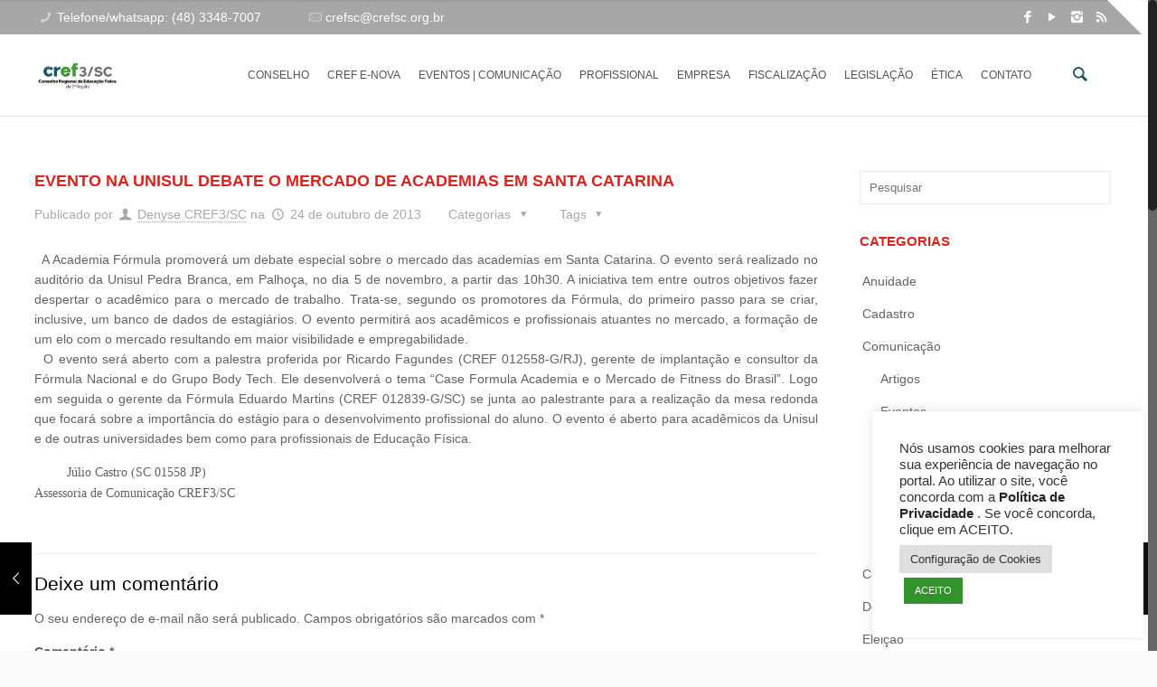

--- FILE ---
content_type: text/html; charset=UTF-8
request_url: https://crefsc.org.br/evento-na-unisul-debate-o-mercado-de-academias-em-santa-catarina/
body_size: 29681
content:
<!DOCTYPE html>
<html class="no-js" lang="pt-BR" itemscope="itemscope" itemtype="https://schema.org/Article">

<!-- head -->
<head>

<!-- meta -->
<meta charset="UTF-8" />
<meta name="viewport" content="width=device-width, initial-scale=1, maximum-scale=1">


<meta name="description" content="Fortalecimento e valorização do profissional" />
<meta name="keywords" content="educação física" />
 <script>
  (function(i,s,o,g,r,a,m){i['GoogleAnalyticsObject']=r;i[r]=i[r]||function(){
  (i[r].q=i[r].q||[]).push(arguments)},i[r].l=1*new Date();a=s.createElement(o),
  m=s.getElementsByTagName(o)[0];a.async=1;a.src=g;m.parentNode.insertBefore(a,m)
  })(window,document,'script','https://www.google-analytics.com/analytics.js','ga');

  ga('create', 'UA-44803816-1', 'auto');
  ga('send', 'pageview');

</script>
<link rel="shortcut icon" href="https://www.crefsc.org.br/wp-content/uploads/2016/03/Untitled-design-17.png" />	
	

<!-- wp_head() -->
<!-- script | dynamic -->
<script id="mfn-dnmc-config-js">
//<![CDATA[
window.mfn_ajax = "https://crefsc.org.br/wp-admin/admin-ajax.php";
window.mfn_mobile_init = 1240;
window.mfn_nicescroll = 40;
window.mfn_parallax = "enllax";
window.mfn_prettyphoto = {style:"pp_default", width:0, height:0};
window.mfn_sliders = {blog:0, clients:0, offer:0, portfolio:0, shop:0, slider:0, testimonials:0};
window.mfn_retina_disable = 0;
//]]>
</script>
<meta name='robots' content='index, follow, max-image-preview:large, max-snippet:-1, max-video-preview:-1' />
	<style>img:is([sizes="auto" i], [sizes^="auto," i]) { contain-intrinsic-size: 3000px 1500px }</style>
	
	<!-- This site is optimized with the Yoast SEO plugin v26.5 - https://yoast.com/wordpress/plugins/seo/ -->
	<title>Evento na Unisul debate o mercado de academias em Santa Catarina - CREF3/SC - Conselho Regional de Educação Física de SC</title>
	<link rel="canonical" href="https://crefsc.org.br/evento-na-unisul-debate-o-mercado-de-academias-em-santa-catarina/" />
	<meta property="og:locale" content="pt_BR" />
	<meta property="og:type" content="article" />
	<meta property="og:title" content="Evento na Unisul debate o mercado de academias em Santa Catarina - CREF3/SC - Conselho Regional de Educação Física de SC" />
	<meta property="og:description" content="&nbsp; A Academia F&oacute;rmula promover&aacute; um debate especial sobre o mercado das academias em Santa Catarina. O evento ser&aacute; realizado no audit&oacute;rio da Unisul Pedra Branca, [&hellip;]" />
	<meta property="og:url" content="https://crefsc.org.br/evento-na-unisul-debate-o-mercado-de-academias-em-santa-catarina/" />
	<meta property="og:site_name" content="CREF3/SC - Conselho Regional de Educação Física de SC" />
	<meta property="article:published_time" content="2013-10-24T03:00:00+00:00" />
	<meta property="article:modified_time" content="2016-05-17T21:48:53+00:00" />
	<meta name="author" content="Denyse CREF3/SC" />
	<meta name="twitter:card" content="summary_large_image" />
	<meta name="twitter:label1" content="Escrito por" />
	<meta name="twitter:data1" content="Denyse CREF3/SC" />
	<meta name="twitter:label2" content="Est. tempo de leitura" />
	<meta name="twitter:data2" content="1 minuto" />
	<script type="application/ld+json" class="yoast-schema-graph">{"@context":"https://schema.org","@graph":[{"@type":"WebPage","@id":"https://crefsc.org.br/evento-na-unisul-debate-o-mercado-de-academias-em-santa-catarina/","url":"https://crefsc.org.br/evento-na-unisul-debate-o-mercado-de-academias-em-santa-catarina/","name":"Evento na Unisul debate o mercado de academias em Santa Catarina - CREF3/SC - Conselho Regional de Educação Física de SC","isPartOf":{"@id":"https://crefsc.org.br/#website"},"datePublished":"2013-10-24T03:00:00+00:00","dateModified":"2016-05-17T21:48:53+00:00","author":{"@id":"https://crefsc.org.br/#/schema/person/b533573bcc782ae2bddd5442c33df862"},"breadcrumb":{"@id":"https://crefsc.org.br/evento-na-unisul-debate-o-mercado-de-academias-em-santa-catarina/#breadcrumb"},"inLanguage":"pt-BR","potentialAction":[{"@type":"ReadAction","target":["https://crefsc.org.br/evento-na-unisul-debate-o-mercado-de-academias-em-santa-catarina/"]}]},{"@type":"BreadcrumbList","@id":"https://crefsc.org.br/evento-na-unisul-debate-o-mercado-de-academias-em-santa-catarina/#breadcrumb","itemListElement":[{"@type":"ListItem","position":1,"name":"Home","item":"https://crefsc.org.br/"},{"@type":"ListItem","position":2,"name":"Evento na Unisul debate o mercado de academias em Santa Catarina"}]},{"@type":"WebSite","@id":"https://crefsc.org.br/#website","url":"https://crefsc.org.br/","name":"CREF3/SC - Conselho Regional de Educação Física de SC","description":"","potentialAction":[{"@type":"SearchAction","target":{"@type":"EntryPoint","urlTemplate":"https://crefsc.org.br/?s={search_term_string}"},"query-input":{"@type":"PropertyValueSpecification","valueRequired":true,"valueName":"search_term_string"}}],"inLanguage":"pt-BR"},{"@type":"Person","@id":"https://crefsc.org.br/#/schema/person/b533573bcc782ae2bddd5442c33df862","name":"Denyse CREF3/SC","image":{"@type":"ImageObject","inLanguage":"pt-BR","@id":"https://crefsc.org.br/#/schema/person/image/","url":"https://secure.gravatar.com/avatar/b435b71a1856c1bfd8739c49408c9d7d45c8f4808c76a50906a61f8bb3c1bd5e?s=96&d=mm&r=g","contentUrl":"https://secure.gravatar.com/avatar/b435b71a1856c1bfd8739c49408c9d7d45c8f4808c76a50906a61f8bb3c1bd5e?s=96&d=mm&r=g","caption":"Denyse CREF3/SC"},"sameAs":["http://www.crefsc.com.br"],"url":"https://crefsc.org.br/author/denyse-cref3sc/"}]}</script>
	<!-- / Yoast SEO plugin. -->


<link rel="alternate" type="application/rss+xml" title="Feed para CREF3/SC - Conselho Regional de Educação Física de SC &raquo;" href="https://crefsc.org.br/feed/" />
<link rel="alternate" type="application/rss+xml" title="Feed de comentários para CREF3/SC - Conselho Regional de Educação Física de SC &raquo;" href="https://crefsc.org.br/comments/feed/" />
<link rel="alternate" type="application/rss+xml" title="Feed de comentários para CREF3/SC - Conselho Regional de Educação Física de SC &raquo; Evento na Unisul debate o mercado de academias em Santa Catarina" href="https://crefsc.org.br/evento-na-unisul-debate-o-mercado-de-academias-em-santa-catarina/feed/" />
<script type="text/javascript">
/* <![CDATA[ */
window._wpemojiSettings = {"baseUrl":"https:\/\/s.w.org\/images\/core\/emoji\/16.0.1\/72x72\/","ext":".png","svgUrl":"https:\/\/s.w.org\/images\/core\/emoji\/16.0.1\/svg\/","svgExt":".svg","source":{"concatemoji":"https:\/\/crefsc.org.br\/wp-includes\/js\/wp-emoji-release.min.js?ver=63110ef7b224670020851e91186c06be"}};
/*! This file is auto-generated */
!function(s,n){var o,i,e;function c(e){try{var t={supportTests:e,timestamp:(new Date).valueOf()};sessionStorage.setItem(o,JSON.stringify(t))}catch(e){}}function p(e,t,n){e.clearRect(0,0,e.canvas.width,e.canvas.height),e.fillText(t,0,0);var t=new Uint32Array(e.getImageData(0,0,e.canvas.width,e.canvas.height).data),a=(e.clearRect(0,0,e.canvas.width,e.canvas.height),e.fillText(n,0,0),new Uint32Array(e.getImageData(0,0,e.canvas.width,e.canvas.height).data));return t.every(function(e,t){return e===a[t]})}function u(e,t){e.clearRect(0,0,e.canvas.width,e.canvas.height),e.fillText(t,0,0);for(var n=e.getImageData(16,16,1,1),a=0;a<n.data.length;a++)if(0!==n.data[a])return!1;return!0}function f(e,t,n,a){switch(t){case"flag":return n(e,"\ud83c\udff3\ufe0f\u200d\u26a7\ufe0f","\ud83c\udff3\ufe0f\u200b\u26a7\ufe0f")?!1:!n(e,"\ud83c\udde8\ud83c\uddf6","\ud83c\udde8\u200b\ud83c\uddf6")&&!n(e,"\ud83c\udff4\udb40\udc67\udb40\udc62\udb40\udc65\udb40\udc6e\udb40\udc67\udb40\udc7f","\ud83c\udff4\u200b\udb40\udc67\u200b\udb40\udc62\u200b\udb40\udc65\u200b\udb40\udc6e\u200b\udb40\udc67\u200b\udb40\udc7f");case"emoji":return!a(e,"\ud83e\udedf")}return!1}function g(e,t,n,a){var r="undefined"!=typeof WorkerGlobalScope&&self instanceof WorkerGlobalScope?new OffscreenCanvas(300,150):s.createElement("canvas"),o=r.getContext("2d",{willReadFrequently:!0}),i=(o.textBaseline="top",o.font="600 32px Arial",{});return e.forEach(function(e){i[e]=t(o,e,n,a)}),i}function t(e){var t=s.createElement("script");t.src=e,t.defer=!0,s.head.appendChild(t)}"undefined"!=typeof Promise&&(o="wpEmojiSettingsSupports",i=["flag","emoji"],n.supports={everything:!0,everythingExceptFlag:!0},e=new Promise(function(e){s.addEventListener("DOMContentLoaded",e,{once:!0})}),new Promise(function(t){var n=function(){try{var e=JSON.parse(sessionStorage.getItem(o));if("object"==typeof e&&"number"==typeof e.timestamp&&(new Date).valueOf()<e.timestamp+604800&&"object"==typeof e.supportTests)return e.supportTests}catch(e){}return null}();if(!n){if("undefined"!=typeof Worker&&"undefined"!=typeof OffscreenCanvas&&"undefined"!=typeof URL&&URL.createObjectURL&&"undefined"!=typeof Blob)try{var e="postMessage("+g.toString()+"("+[JSON.stringify(i),f.toString(),p.toString(),u.toString()].join(",")+"));",a=new Blob([e],{type:"text/javascript"}),r=new Worker(URL.createObjectURL(a),{name:"wpTestEmojiSupports"});return void(r.onmessage=function(e){c(n=e.data),r.terminate(),t(n)})}catch(e){}c(n=g(i,f,p,u))}t(n)}).then(function(e){for(var t in e)n.supports[t]=e[t],n.supports.everything=n.supports.everything&&n.supports[t],"flag"!==t&&(n.supports.everythingExceptFlag=n.supports.everythingExceptFlag&&n.supports[t]);n.supports.everythingExceptFlag=n.supports.everythingExceptFlag&&!n.supports.flag,n.DOMReady=!1,n.readyCallback=function(){n.DOMReady=!0}}).then(function(){return e}).then(function(){var e;n.supports.everything||(n.readyCallback(),(e=n.source||{}).concatemoji?t(e.concatemoji):e.wpemoji&&e.twemoji&&(t(e.twemoji),t(e.wpemoji)))}))}((window,document),window._wpemojiSettings);
/* ]]> */
</script>
<style id='wp-emoji-styles-inline-css' type='text/css'>

	img.wp-smiley, img.emoji {
		display: inline !important;
		border: none !important;
		box-shadow: none !important;
		height: 1em !important;
		width: 1em !important;
		margin: 0 0.07em !important;
		vertical-align: -0.1em !important;
		background: none !important;
		padding: 0 !important;
	}
</style>
<link rel='stylesheet' id='wp-block-library-css' href='https://crefsc.org.br/wp-includes/css/dist/block-library/style.min.css?ver=63110ef7b224670020851e91186c06be' type='text/css' media='all' />
<style id='classic-theme-styles-inline-css' type='text/css'>
/*! This file is auto-generated */
.wp-block-button__link{color:#fff;background-color:#32373c;border-radius:9999px;box-shadow:none;text-decoration:none;padding:calc(.667em + 2px) calc(1.333em + 2px);font-size:1.125em}.wp-block-file__button{background:#32373c;color:#fff;text-decoration:none}
</style>
<style id='global-styles-inline-css' type='text/css'>
:root{--wp--preset--aspect-ratio--square: 1;--wp--preset--aspect-ratio--4-3: 4/3;--wp--preset--aspect-ratio--3-4: 3/4;--wp--preset--aspect-ratio--3-2: 3/2;--wp--preset--aspect-ratio--2-3: 2/3;--wp--preset--aspect-ratio--16-9: 16/9;--wp--preset--aspect-ratio--9-16: 9/16;--wp--preset--color--black: #000000;--wp--preset--color--cyan-bluish-gray: #abb8c3;--wp--preset--color--white: #ffffff;--wp--preset--color--pale-pink: #f78da7;--wp--preset--color--vivid-red: #cf2e2e;--wp--preset--color--luminous-vivid-orange: #ff6900;--wp--preset--color--luminous-vivid-amber: #fcb900;--wp--preset--color--light-green-cyan: #7bdcb5;--wp--preset--color--vivid-green-cyan: #00d084;--wp--preset--color--pale-cyan-blue: #8ed1fc;--wp--preset--color--vivid-cyan-blue: #0693e3;--wp--preset--color--vivid-purple: #9b51e0;--wp--preset--gradient--vivid-cyan-blue-to-vivid-purple: linear-gradient(135deg,rgba(6,147,227,1) 0%,rgb(155,81,224) 100%);--wp--preset--gradient--light-green-cyan-to-vivid-green-cyan: linear-gradient(135deg,rgb(122,220,180) 0%,rgb(0,208,130) 100%);--wp--preset--gradient--luminous-vivid-amber-to-luminous-vivid-orange: linear-gradient(135deg,rgba(252,185,0,1) 0%,rgba(255,105,0,1) 100%);--wp--preset--gradient--luminous-vivid-orange-to-vivid-red: linear-gradient(135deg,rgba(255,105,0,1) 0%,rgb(207,46,46) 100%);--wp--preset--gradient--very-light-gray-to-cyan-bluish-gray: linear-gradient(135deg,rgb(238,238,238) 0%,rgb(169,184,195) 100%);--wp--preset--gradient--cool-to-warm-spectrum: linear-gradient(135deg,rgb(74,234,220) 0%,rgb(151,120,209) 20%,rgb(207,42,186) 40%,rgb(238,44,130) 60%,rgb(251,105,98) 80%,rgb(254,248,76) 100%);--wp--preset--gradient--blush-light-purple: linear-gradient(135deg,rgb(255,206,236) 0%,rgb(152,150,240) 100%);--wp--preset--gradient--blush-bordeaux: linear-gradient(135deg,rgb(254,205,165) 0%,rgb(254,45,45) 50%,rgb(107,0,62) 100%);--wp--preset--gradient--luminous-dusk: linear-gradient(135deg,rgb(255,203,112) 0%,rgb(199,81,192) 50%,rgb(65,88,208) 100%);--wp--preset--gradient--pale-ocean: linear-gradient(135deg,rgb(255,245,203) 0%,rgb(182,227,212) 50%,rgb(51,167,181) 100%);--wp--preset--gradient--electric-grass: linear-gradient(135deg,rgb(202,248,128) 0%,rgb(113,206,126) 100%);--wp--preset--gradient--midnight: linear-gradient(135deg,rgb(2,3,129) 0%,rgb(40,116,252) 100%);--wp--preset--font-size--small: 13px;--wp--preset--font-size--medium: 20px;--wp--preset--font-size--large: 36px;--wp--preset--font-size--x-large: 42px;--wp--preset--spacing--20: 0.44rem;--wp--preset--spacing--30: 0.67rem;--wp--preset--spacing--40: 1rem;--wp--preset--spacing--50: 1.5rem;--wp--preset--spacing--60: 2.25rem;--wp--preset--spacing--70: 3.38rem;--wp--preset--spacing--80: 5.06rem;--wp--preset--shadow--natural: 6px 6px 9px rgba(0, 0, 0, 0.2);--wp--preset--shadow--deep: 12px 12px 50px rgba(0, 0, 0, 0.4);--wp--preset--shadow--sharp: 6px 6px 0px rgba(0, 0, 0, 0.2);--wp--preset--shadow--outlined: 6px 6px 0px -3px rgba(255, 255, 255, 1), 6px 6px rgba(0, 0, 0, 1);--wp--preset--shadow--crisp: 6px 6px 0px rgba(0, 0, 0, 1);}:where(.is-layout-flex){gap: 0.5em;}:where(.is-layout-grid){gap: 0.5em;}body .is-layout-flex{display: flex;}.is-layout-flex{flex-wrap: wrap;align-items: center;}.is-layout-flex > :is(*, div){margin: 0;}body .is-layout-grid{display: grid;}.is-layout-grid > :is(*, div){margin: 0;}:where(.wp-block-columns.is-layout-flex){gap: 2em;}:where(.wp-block-columns.is-layout-grid){gap: 2em;}:where(.wp-block-post-template.is-layout-flex){gap: 1.25em;}:where(.wp-block-post-template.is-layout-grid){gap: 1.25em;}.has-black-color{color: var(--wp--preset--color--black) !important;}.has-cyan-bluish-gray-color{color: var(--wp--preset--color--cyan-bluish-gray) !important;}.has-white-color{color: var(--wp--preset--color--white) !important;}.has-pale-pink-color{color: var(--wp--preset--color--pale-pink) !important;}.has-vivid-red-color{color: var(--wp--preset--color--vivid-red) !important;}.has-luminous-vivid-orange-color{color: var(--wp--preset--color--luminous-vivid-orange) !important;}.has-luminous-vivid-amber-color{color: var(--wp--preset--color--luminous-vivid-amber) !important;}.has-light-green-cyan-color{color: var(--wp--preset--color--light-green-cyan) !important;}.has-vivid-green-cyan-color{color: var(--wp--preset--color--vivid-green-cyan) !important;}.has-pale-cyan-blue-color{color: var(--wp--preset--color--pale-cyan-blue) !important;}.has-vivid-cyan-blue-color{color: var(--wp--preset--color--vivid-cyan-blue) !important;}.has-vivid-purple-color{color: var(--wp--preset--color--vivid-purple) !important;}.has-black-background-color{background-color: var(--wp--preset--color--black) !important;}.has-cyan-bluish-gray-background-color{background-color: var(--wp--preset--color--cyan-bluish-gray) !important;}.has-white-background-color{background-color: var(--wp--preset--color--white) !important;}.has-pale-pink-background-color{background-color: var(--wp--preset--color--pale-pink) !important;}.has-vivid-red-background-color{background-color: var(--wp--preset--color--vivid-red) !important;}.has-luminous-vivid-orange-background-color{background-color: var(--wp--preset--color--luminous-vivid-orange) !important;}.has-luminous-vivid-amber-background-color{background-color: var(--wp--preset--color--luminous-vivid-amber) !important;}.has-light-green-cyan-background-color{background-color: var(--wp--preset--color--light-green-cyan) !important;}.has-vivid-green-cyan-background-color{background-color: var(--wp--preset--color--vivid-green-cyan) !important;}.has-pale-cyan-blue-background-color{background-color: var(--wp--preset--color--pale-cyan-blue) !important;}.has-vivid-cyan-blue-background-color{background-color: var(--wp--preset--color--vivid-cyan-blue) !important;}.has-vivid-purple-background-color{background-color: var(--wp--preset--color--vivid-purple) !important;}.has-black-border-color{border-color: var(--wp--preset--color--black) !important;}.has-cyan-bluish-gray-border-color{border-color: var(--wp--preset--color--cyan-bluish-gray) !important;}.has-white-border-color{border-color: var(--wp--preset--color--white) !important;}.has-pale-pink-border-color{border-color: var(--wp--preset--color--pale-pink) !important;}.has-vivid-red-border-color{border-color: var(--wp--preset--color--vivid-red) !important;}.has-luminous-vivid-orange-border-color{border-color: var(--wp--preset--color--luminous-vivid-orange) !important;}.has-luminous-vivid-amber-border-color{border-color: var(--wp--preset--color--luminous-vivid-amber) !important;}.has-light-green-cyan-border-color{border-color: var(--wp--preset--color--light-green-cyan) !important;}.has-vivid-green-cyan-border-color{border-color: var(--wp--preset--color--vivid-green-cyan) !important;}.has-pale-cyan-blue-border-color{border-color: var(--wp--preset--color--pale-cyan-blue) !important;}.has-vivid-cyan-blue-border-color{border-color: var(--wp--preset--color--vivid-cyan-blue) !important;}.has-vivid-purple-border-color{border-color: var(--wp--preset--color--vivid-purple) !important;}.has-vivid-cyan-blue-to-vivid-purple-gradient-background{background: var(--wp--preset--gradient--vivid-cyan-blue-to-vivid-purple) !important;}.has-light-green-cyan-to-vivid-green-cyan-gradient-background{background: var(--wp--preset--gradient--light-green-cyan-to-vivid-green-cyan) !important;}.has-luminous-vivid-amber-to-luminous-vivid-orange-gradient-background{background: var(--wp--preset--gradient--luminous-vivid-amber-to-luminous-vivid-orange) !important;}.has-luminous-vivid-orange-to-vivid-red-gradient-background{background: var(--wp--preset--gradient--luminous-vivid-orange-to-vivid-red) !important;}.has-very-light-gray-to-cyan-bluish-gray-gradient-background{background: var(--wp--preset--gradient--very-light-gray-to-cyan-bluish-gray) !important;}.has-cool-to-warm-spectrum-gradient-background{background: var(--wp--preset--gradient--cool-to-warm-spectrum) !important;}.has-blush-light-purple-gradient-background{background: var(--wp--preset--gradient--blush-light-purple) !important;}.has-blush-bordeaux-gradient-background{background: var(--wp--preset--gradient--blush-bordeaux) !important;}.has-luminous-dusk-gradient-background{background: var(--wp--preset--gradient--luminous-dusk) !important;}.has-pale-ocean-gradient-background{background: var(--wp--preset--gradient--pale-ocean) !important;}.has-electric-grass-gradient-background{background: var(--wp--preset--gradient--electric-grass) !important;}.has-midnight-gradient-background{background: var(--wp--preset--gradient--midnight) !important;}.has-small-font-size{font-size: var(--wp--preset--font-size--small) !important;}.has-medium-font-size{font-size: var(--wp--preset--font-size--medium) !important;}.has-large-font-size{font-size: var(--wp--preset--font-size--large) !important;}.has-x-large-font-size{font-size: var(--wp--preset--font-size--x-large) !important;}
:where(.wp-block-post-template.is-layout-flex){gap: 1.25em;}:where(.wp-block-post-template.is-layout-grid){gap: 1.25em;}
:where(.wp-block-columns.is-layout-flex){gap: 2em;}:where(.wp-block-columns.is-layout-grid){gap: 2em;}
:root :where(.wp-block-pullquote){font-size: 1.5em;line-height: 1.6;}
</style>
<link rel='stylesheet' id='contact-form-7-css' href='https://crefsc.org.br/wp-content/plugins/contact-form-7/includes/css/styles.css?ver=6.1.4' type='text/css' media='all' />
<link rel='stylesheet' id='cookie-law-info-css' href='https://crefsc.org.br/wp-content/plugins/cookie-law-info/legacy/public/css/cookie-law-info-public.css?ver=3.3.8' type='text/css' media='all' />
<link rel='stylesheet' id='cookie-law-info-gdpr-css' href='https://crefsc.org.br/wp-content/plugins/cookie-law-info/legacy/public/css/cookie-law-info-gdpr.css?ver=3.3.8' type='text/css' media='all' />
<link rel='stylesheet' id='cmk-hover-css' href='https://crefsc.org.br/wp-content/plugins/osteo-timeline-for-wpbakery/assets/vendor/css/cmk-hover.css?ver=1.0.0' type='text/css' media='all' />
<link rel='stylesheet' id='cmk-box-shadow-css' href='https://crefsc.org.br/wp-content/plugins/osteo-timeline-for-wpbakery/assets/vendor/css/cmk-box-shadow.css?ver=1.0.0' type='text/css' media='all' />
<link rel='stylesheet' id='timeline-css' href='https://crefsc.org.br/wp-content/plugins/osteo-timeline-for-wpbakery/assets/vendor/css/timeline.min.css?ver=1.0.0' type='text/css' media='all' />
<link rel='stylesheet' id='osteo-timeline-css' href='https://crefsc.org.br/wp-content/plugins/osteo-timeline-for-wpbakery/assets/css/osteo-timeline.css?ver=1.0.0' type='text/css' media='all' />
<link rel='stylesheet' id='osteo-timeline-main-css' href='https://crefsc.org.br/wp-content/plugins/osteo-timeline-for-wpbakery/assets/css/style.css?ver=1.0.0' type='text/css' media='all' />
<link rel='stylesheet' id='osteo-timeline-responsive-css' href='https://crefsc.org.br/wp-content/plugins/osteo-timeline-for-wpbakery/assets/css/responsive.css?ver=1.0.0' type='text/css' media='all' />
<link rel='stylesheet' id='yop-public-css' href='https://crefsc.org.br/wp-content/plugins/yop-poll/public/assets/css/yop-poll-public-6.5.39.css?ver=63110ef7b224670020851e91186c06be' type='text/css' media='all' />
<link rel='stylesheet' id='mfn-base-css' href='https://crefsc.org.br/wp-content/themes/betheme/css/base.css?ver=29' type='text/css' media='all' />
<link rel='stylesheet' id='mfn-btn-css' href='https://crefsc.org.br/wp-content/themes/betheme/css/buttons.css?ver=29' type='text/css' media='all' />
<link rel='stylesheet' id='mfn-icons-css' href='https://crefsc.org.br/wp-content/themes/betheme/fonts/mfn-icons.css?ver=29' type='text/css' media='all' />
<link rel='stylesheet' id='mfn-grid-css' href='https://crefsc.org.br/wp-content/themes/betheme/css/grid.css?ver=29' type='text/css' media='all' />
<link rel='stylesheet' id='mfn-layout-css' href='https://crefsc.org.br/wp-content/themes/betheme/css/layout.css?ver=29' type='text/css' media='all' />
<link rel='stylesheet' id='mfn-shortcodes-css' href='https://crefsc.org.br/wp-content/themes/betheme/css/shortcodes.css?ver=29' type='text/css' media='all' />
<link rel='stylesheet' id='mfn-variables-css' href='https://crefsc.org.br/wp-content/themes/betheme/css/variables.css?ver=29' type='text/css' media='all' />
<link rel='stylesheet' id='mfn-style-simple-css' href='https://crefsc.org.br/wp-content/themes/betheme/css/style-simple.css?ver=29' type='text/css' media='all' />
<link rel='stylesheet' id='mfn-animations-css' href='https://crefsc.org.br/wp-content/themes/betheme/assets/animations/animations.min.css?ver=29' type='text/css' media='all' />
<link rel='stylesheet' id='mfn-jquery-ui-css' href='https://crefsc.org.br/wp-content/themes/betheme/assets/ui/jquery.ui.all.css?ver=29' type='text/css' media='all' />
<link rel='stylesheet' id='mfn-prettyPhoto-css' href='https://crefsc.org.br/wp-content/themes/betheme/assets/prettyPhoto/prettyPhoto.css?ver=29' type='text/css' media='all' />
<link rel='stylesheet' id='mfn-jplayer-css' href='https://crefsc.org.br/wp-content/themes/betheme/assets/jplayer/css/jplayer.blue.monday.css?ver=29' type='text/css' media='all' />
<link rel='stylesheet' id='mfn-responsive-css' href='https://crefsc.org.br/wp-content/themes/betheme/css/responsive.css?ver=29' type='text/css' media='all' />
<link rel='stylesheet' id='mfn-custom-css' href='https://crefsc.org.br/wp-content/themes/betheme/css/custom.css?ver=29' type='text/css' media='all' />
<link rel='stylesheet' id='tablepress-default-css' href='https://crefsc.org.br/wp-content/plugins/tablepress/css/build/default.css?ver=3.2.5' type='text/css' media='all' />
<link rel='stylesheet' id='style-css' href='https://crefsc.org.br/wp-content/themes/betheme-child/style.css?ver=29' type='text/css' media='all' />
<link rel='stylesheet' id='style-incuca-css' href='https://crefsc.org.br/wp-content/themes/betheme-child/style-incuca.css?ver=63110ef7b224670020851e91186c06be' type='text/css' media='all' />
<script type="text/javascript" src="https://crefsc.org.br/wp-includes/js/jquery/jquery.min.js?ver=3.7.1" id="jquery-core-js"></script>
<script type="text/javascript" src="https://crefsc.org.br/wp-includes/js/jquery/jquery-migrate.min.js?ver=3.4.1" id="jquery-migrate-js"></script>
<script type="text/javascript" id="cookie-law-info-js-extra">
/* <![CDATA[ */
var Cli_Data = {"nn_cookie_ids":[],"cookielist":[],"non_necessary_cookies":[],"ccpaEnabled":"","ccpaRegionBased":"","ccpaBarEnabled":"","strictlyEnabled":["necessary","obligatoire"],"ccpaType":"gdpr","js_blocking":"1","custom_integration":"","triggerDomRefresh":"","secure_cookies":""};
var cli_cookiebar_settings = {"animate_speed_hide":"500","animate_speed_show":"500","background":"#ffffff","border":"#b1a6a6c2","border_on":"","button_1_button_colour":"#61a229","button_1_button_hover":"#4e8221","button_1_link_colour":"#fff","button_1_as_button":"1","button_1_new_win":"","button_2_button_colour":"#333","button_2_button_hover":"#292929","button_2_link_colour":"#444","button_2_as_button":"","button_2_hidebar":"","button_3_button_colour":"#dedfe0","button_3_button_hover":"#b2b2b3","button_3_link_colour":"#333333","button_3_as_button":"1","button_3_new_win":"","button_4_button_colour":"#dedfe0","button_4_button_hover":"#b2b2b3","button_4_link_colour":"#333333","button_4_as_button":"1","button_7_button_colour":"#32932d","button_7_button_hover":"#287624","button_7_link_colour":"#fff","button_7_as_button":"1","button_7_new_win":"","font_family":"inherit","header_fix":"","notify_animate_hide":"1","notify_animate_show":"","notify_div_id":"#cookie-law-info-bar","notify_position_horizontal":"right","notify_position_vertical":"top","scroll_close":"","scroll_close_reload":"","accept_close_reload":"","reject_close_reload":"","showagain_tab":"","showagain_background":"#fff","showagain_border":"#000","showagain_div_id":"#cookie-law-info-again","showagain_x_position":"100px","text":"#333333","show_once_yn":"","show_once":"10000","logging_on":"","as_popup":"","popup_overlay":"1","bar_heading_text":"","cookie_bar_as":"widget","popup_showagain_position":"bottom-right","widget_position":"right"};
var log_object = {"ajax_url":"https:\/\/crefsc.org.br\/wp-admin\/admin-ajax.php"};
/* ]]> */
</script>
<script type="text/javascript" src="https://crefsc.org.br/wp-content/plugins/cookie-law-info/legacy/public/js/cookie-law-info-public.js?ver=3.3.8" id="cookie-law-info-js"></script>
<script type="text/javascript" src="//crefsc.org.br/wp-content/plugins/revslider/sr6/assets/js/rbtools.min.js?ver=6.7.38" async id="tp-tools-js"></script>
<script type="text/javascript" src="//crefsc.org.br/wp-content/plugins/revslider/sr6/assets/js/rs6.min.js?ver=6.7.38" async id="revmin-js"></script>
<script type="text/javascript" id="yop-public-js-extra">
/* <![CDATA[ */
var objectL10n = {"yopPollParams":{"urlParams":{"ajax":"https:\/\/crefsc.org.br\/wp-admin\/admin-ajax.php","wpLogin":"https:\/\/crefsc.org.br\/wp-login.php?redirect_to=https%3A%2F%2Fcrefsc.org.br%2Fwp-admin%2Fadmin-ajax.php%3Faction%3Dyop_poll_record_wordpress_vote"},"apiParams":{"reCaptcha":{"siteKey":""},"reCaptchaV2Invisible":{"siteKey":""},"reCaptchaV3":{"siteKey":""},"hCaptcha":{"siteKey":""},"cloudflareTurnstile":{"siteKey":""}},"captchaParams":{"imgPath":"https:\/\/crefsc.org.br\/wp-content\/plugins\/yop-poll\/public\/assets\/img\/","url":"https:\/\/crefsc.org.br\/wp-content\/plugins\/yop-poll\/app.php","accessibilityAlt":"Sound icon","accessibilityTitle":"Accessibility option: listen to a question and answer it!","accessibilityDescription":"Type below the <strong>answer<\/strong> to what you hear. Numbers or words:","explanation":"Click or touch the <strong>ANSWER<\/strong>","refreshAlt":"Refresh\/reload icon","refreshTitle":"Refresh\/reload: get new images and accessibility option!"},"voteParams":{"invalidPoll":"Invalid Poll","noAnswersSelected":"No answer selected","minAnswersRequired":"At least {min_answers_allowed} answer(s) required","maxAnswersRequired":"A max of {max_answers_allowed} answer(s) accepted","noAnswerForOther":"No other answer entered","noValueForCustomField":"{custom_field_name} is required","tooManyCharsForCustomField":"Text for {custom_field_name} is too long","consentNotChecked":"You must agree to our terms and conditions","noCaptchaSelected":"Captcha is required","thankYou":"Thank you for your vote"},"resultsParams":{"singleVote":"vote","multipleVotes":"votes","singleAnswer":"answer","multipleAnswers":"answers"}}};
/* ]]> */
</script>
<script type="text/javascript" src="https://crefsc.org.br/wp-content/plugins/yop-poll/public/assets/js/yop-poll-public-6.5.39.min.js?ver=63110ef7b224670020851e91186c06be" id="yop-public-js"></script>
<script></script><link rel="https://api.w.org/" href="https://crefsc.org.br/wp-json/" /><link rel="alternate" title="JSON" type="application/json" href="https://crefsc.org.br/wp-json/wp/v2/posts/3849" /><link rel="EditURI" type="application/rsd+xml" title="RSD" href="https://crefsc.org.br/xmlrpc.php?rsd" />

<link rel='shortlink' href='https://crefsc.org.br/?p=3849' />
<link rel="alternate" title="oEmbed (JSON)" type="application/json+oembed" href="https://crefsc.org.br/wp-json/oembed/1.0/embed?url=https%3A%2F%2Fcrefsc.org.br%2Fevento-na-unisul-debate-o-mercado-de-academias-em-santa-catarina%2F" />
<link rel="alternate" title="oEmbed (XML)" type="text/xml+oembed" href="https://crefsc.org.br/wp-json/oembed/1.0/embed?url=https%3A%2F%2Fcrefsc.org.br%2Fevento-na-unisul-debate-o-mercado-de-academias-em-santa-catarina%2F&#038;format=xml" />
<script type="text/javascript">
(function(url){
	if(/(?:Chrome\/26\.0\.1410\.63 Safari\/537\.31|WordfenceTestMonBot)/.test(navigator.userAgent)){ return; }
	var addEvent = function(evt, handler) {
		if (window.addEventListener) {
			document.addEventListener(evt, handler, false);
		} else if (window.attachEvent) {
			document.attachEvent('on' + evt, handler);
		}
	};
	var removeEvent = function(evt, handler) {
		if (window.removeEventListener) {
			document.removeEventListener(evt, handler, false);
		} else if (window.detachEvent) {
			document.detachEvent('on' + evt, handler);
		}
	};
	var evts = 'contextmenu dblclick drag dragend dragenter dragleave dragover dragstart drop keydown keypress keyup mousedown mousemove mouseout mouseover mouseup mousewheel scroll'.split(' ');
	var logHuman = function() {
		if (window.wfLogHumanRan) { return; }
		window.wfLogHumanRan = true;
		var wfscr = document.createElement('script');
		wfscr.type = 'text/javascript';
		wfscr.async = true;
		wfscr.src = url + '&r=' + Math.random();
		(document.getElementsByTagName('head')[0]||document.getElementsByTagName('body')[0]).appendChild(wfscr);
		for (var i = 0; i < evts.length; i++) {
			removeEvent(evts[i], logHuman);
		}
	};
	for (var i = 0; i < evts.length; i++) {
		addEvent(evts[i], logHuman);
	}
})('//crefsc.org.br/?wordfence_lh=1&hid=69E1314E25E0B4F0CC51E0A09A3169EE');
</script><!-- style | dynamic -->
<style id="mfn-dnmc-style-css">
@media only screen and (min-width: 1240px) {body:not(.header-simple) #Top_bar #menu { display:block !important; }.tr-menu #Top_bar #menu { background:none !important;}#Top_bar .menu > li > ul.mfn-megamenu { width:984px; }#Top_bar .menu > li > ul.mfn-megamenu > li { float:left;}#Top_bar .menu > li > ul.mfn-megamenu > li.mfn-megamenu-cols-1 { width:100%;}#Top_bar .menu > li > ul.mfn-megamenu > li.mfn-megamenu-cols-2 { width:50%;}#Top_bar .menu > li > ul.mfn-megamenu > li.mfn-megamenu-cols-3 { width:33.33%;}#Top_bar .menu > li > ul.mfn-megamenu > li.mfn-megamenu-cols-4 { width:25%;}#Top_bar .menu > li > ul.mfn-megamenu > li.mfn-megamenu-cols-5 { width:20%;}#Top_bar .menu > li > ul.mfn-megamenu > li.mfn-megamenu-cols-6 { width:16.66%;}#Top_bar .menu > li > ul.mfn-megamenu > li > ul { display:block !important; position:inherit; left:auto; top:auto; border-width: 0 1px 0 0; }#Top_bar .menu > li > ul.mfn-megamenu > li:last-child > ul{ border: 0; }#Top_bar .menu > li > ul.mfn-megamenu > li > ul li { width: auto; }#Top_bar .menu > li > ul.mfn-megamenu a.mfn-megamenu-title { text-transform: uppercase; font-weight:400;}#Top_bar .menu > li > ul.mfn-megamenu a.mfn-megamenu-title:hover { background:none;}#Top_bar .menu > li > ul.mfn-megamenu a .menu-arrow { display: none; }.menuo-right #Top_bar .menu > li > ul.mfn-megamenu { left:auto; right:0;}.menuo-right #Top_bar .menu > li > ul.mfn-megamenu-bg { box-sizing:border-box;}#Top_bar .menu > li > ul.mfn-megamenu-bg { padding:20px 166px 20px 20px; background-repeat:no-repeat; background-position: bottom right; }#Top_bar .menu > li > ul.mfn-megamenu-bg > li { background:none;}#Top_bar .menu > li > ul.mfn-megamenu-bg > li a { border:none;}#Top_bar .menu > li > ul.mfn-megamenu-bg > li > ul { background:none !important;-webkit-box-shadow: 0 0 0 0;-moz-box-shadow: 0 0 0 0;box-shadow: 0 0 0 0;}#Top_bar.is-sticky { position:fixed !important; width:100%; left:0; top:-60px; height:60px; z-index:701; background:#fff; opacity:.97; filter: alpha(opacity = 97);-webkit-box-shadow: 0px 2px 5px 0px rgba(0, 0, 0, 0.1); -moz-box-shadow: 0px 2px 5px 0px rgba(0, 0, 0, 0.1);box-shadow: 0px 2px 5px 0px rgba(0, 0, 0, 0.1);}.layout-boxed.header-boxed #Top_bar.is-sticky { max-width:1240px; left:50%; -webkit-transform: translateX(-50%); transform: translateX(-50%);}.layout-boxed.header-boxed.nice-scroll #Top_bar.is-sticky { margin-left:-5px;}#Top_bar.is-sticky .top_bar_left,#Top_bar.is-sticky .top_bar_right,#Top_bar.is-sticky .top_bar_right:before { background:none;}#Top_bar.is-sticky .top_bar_right { top:-4px;}#Top_bar.is-sticky .logo { width:auto; margin: 0 30px 0 20px; padding:0;}#Top_bar.is-sticky #logo { padding:5px 0; height:50px; line-height:50px;}#Top_bar.is-sticky #logo img { max-height:35px; width: auto !important;}#Top_bar.is-sticky #logo img.logo-main { display:none;}#Top_bar.is-sticky #logo img.logo-sticky { display:inline;}#Top_bar.is-sticky .menu_wrapper { clear:none;}#Top_bar.is-sticky .menu_wrapper .menu > li > a{ padding:15px 0;}#Top_bar.is-sticky .menu > li > a,#Top_bar.is-sticky .menu > li > a span { line-height:30px;}#Top_bar.is-sticky .menu > li > a:after { top:auto; bottom:-4px;}#Top_bar.is-sticky .menu > li > a span.description { display:none;}#Top_bar.is-sticky #header_cart { top:27px;}#Top_bar.is-sticky #search_button { top:25px;}#Top_bar.is-sticky a.button.action_button { top:13px;}#Top_bar.is-sticky .wpml-languages { top:15px;}#Top_bar.is-sticky .secondary_menu_wrapper,#Top_bar.is-sticky .banner_wrapper { display:none;}.header-simple #Top_bar.is-sticky .responsive-menu-toggle { top:12px;}.header-stack.header-center #Top_bar #menu { display: inline-block !important;}.header-overlay #Top_bar.is-sticky { display:none;}.sticky-dark #Top_bar.is-sticky { background: rgba(0,0,0,.8); }.sticky-dark #Top_bar.is-sticky #menu { background: none; }.sticky-dark #Top_bar.is-sticky .menu > li > a { color: #fff; }.sticky-dark #Top_bar.is-sticky .top_bar_right a { color: rgba(255,255,255,.5); }.sticky-dark #Top_bar.is-sticky .wpml-languages a.active,.sticky-dark #Top_bar.is-sticky .wpml-languages ul.wpml-lang-dropdown { background: rgba(0,0,0,0.3); border-color: rgba(0, 0, 0, 0.1); }.header-plain:not(.menuo-right) #Header .top_bar_left { width:auto !important;}.header-simple {}.header-simple #Top_bar #menu { display:none; height: auto; width: 300px; bottom: auto; top: 60px; right: 1px; position: absolute; margin: 0px;}.header-simple #Header a.responsive-menu-toggle { display:block; width: 35px; height: 35px; line-height: 35px; font-size: 25px; text-align: center; position:absolute; top: 28px; right: 10px; -webkit-border-radius: 3px; border-radius: 3px; }.header-simple #Header a:hover.responsive-menu-toggle { text-decoration: none; }.header-simple #Top_bar #menu > ul { width:100%; float: left; }.header-simple #Top_bar #menu ul li { width: 100%; padding-bottom: 0; border-right: 0; position: relative; }.header-simple #Top_bar #menu ul li a { padding:0 20px; margin:0; display: block; height: auto; line-height: normal; border:none; }.header-simple #Top_bar #menu ul li a:after { display:none;}.header-simple #Top_bar #menu ul li a span { border:none; line-height:48px; display:inline; padding:0;}.header-simple #Top_bar #menu ul li.submenu .menu-toggle { display:block; position:absolute; right:0; top:0; width:48px; height:48px; line-height:48px; font-size:30px; text-align:center; color:#d6d6d6; border-left:1px solid #eee; cursor:pointer;}.header-simple #Top_bar #menu ul li.submenu .menu-toggle:after { content:"+"}.header-simple #Top_bar #menu ul li.hover > .menu-toggle:after { content:"-"}.header-simple #Top_bar #menu ul li.hover a { border-bottom: 0; }.header-simple #Top_bar #menu ul.mfn-megamenu li .menu-toggle { display:none;}.header-simple #Top_bar #menu ul li ul { position:relative !important; left:0 !important; top:0; padding: 0; margin-left: 0 !important; width:auto !important; background-image:none;}.header-simple #Top_bar #menu ul li ul li { width:100% !important;}.header-simple #Top_bar #menu ul li ul li a { padding: 0 20px 0 30px;}.header-simple #Top_bar #menu ul li ul li a .menu-arrow { display: none;}.header-simple #Top_bar #menu ul li ul li a span { padding:0;}.header-simple #Top_bar #menu ul li ul li a span:after { display:none !important;}.header-simple #Top_bar .menu > li > ul.mfn-megamenu a.mfn-megamenu-title { text-transform: uppercase; font-weight:400;}.header-simple #Top_bar .menu > li > ul.mfn-megamenu > li > ul { display:block !important; position:inherit; left:auto; top:auto;}.header-simple #Top_bar #menu ul li ul li ul { border-left: 0 !important; padding: 0; top: 0; }.header-simple #Top_bar #menu ul li ul li ul li a { padding: 0 20px 0 40px;}.rtl.header-simple#Top_bar #menu { left: 1px; right: auto;}.rtl.header-simple #Top_bar a.responsive-menu-toggle { left:10px; right:auto; }.rtl.header-simple #Top_bar #menu ul li.submenu .menu-toggle { left:0; right:auto; border-left:none; border-right:1px solid #eee;}.rtl.header-simple #Top_bar #menu ul li ul { left:auto !important; right:0 !important;}.rtl.header-simple #Top_bar #menu ul li ul li a { padding: 0 30px 0 20px;}.rtl.header-simple #Top_bar #menu ul li ul li ul li a { padding: 0 40px 0 20px;}.menu-highlight #Top_bar .menu > li { margin: 0 2px; }.menu-highlight:not(.header-creative) #Top_bar .menu > li > a { margin: 20px 0; padding: 0; -webkit-border-radius: 5px; border-radius: 5px; }.menu-highlight #Top_bar .menu > li > a:after { display: none; }.menu-highlight #Top_bar .menu > li > a span:not(.description) { line-height: 50px; }.menu-highlight #Top_bar .menu > li > a span.description { display: none; }.menu-highlight.header-stack #Top_bar .menu > li > a { margin: 10px 0; }.menu-highlight.header-stack #Top_bar .menu > li > a span:not(.description) { line-height: 40px; }.menu-highlight.header-fixed #Top_bar .menu > li > a { margin: 10px 0; padding: 5px 0; }.menu-highlight.header-fixed #Top_bar .menu > li > a span { line-height:30px;}.menu-highlight.header-transparent #Top_bar .menu > li > a { margin: 5px 0; }.menu-highlight.header-simple #Top_bar #menu ul li,.menu-highlight.header-creative #Top_bar #menu ul li { margin: 0; }.menu-highlight.header-simple #Top_bar #menu ul li > a,.menu-highlight.header-creative #Top_bar #menu ul li > a { -webkit-border-radius: 0; border-radius: 0; }.menu-highlight:not(.header-simple) #Top_bar.is-sticky .menu > li > a { margin: 10px 0 !important; padding: 5px 0 !important; }.menu-highlight:not(.header-simple) #Top_bar.is-sticky .menu > li > a span { line-height:30px !important;}.menu-line-below #Top_bar .menu > li > a:after { top: auto; bottom: -4px; }.menu-line-below #Top_bar.is-sticky .menu > li > a:after { top: auto; bottom: -4px; }.menu-line-below-80 #Top_bar:not(.is-sticky) .menu > li > a:after { height: 4px; left: 10%; top: 50%; margin-top: 20px; width: 80%; } .menu-line-below-80-1 #Top_bar:not(.is-sticky) .menu > li > a:after { height: 1px; left: 10%; top: 50%; margin-top: 20px; width: 80%; }.menu-arrow-top #Top_bar .menu > li > a:after { background: none repeat scroll 0 0 rgba(0, 0, 0, 0) !important; border-color: #cccccc transparent transparent transparent; border-style: solid; border-width: 7px 7px 0 7px; display: block; height: 0; left: 50%; margin-left: -7px; top: 0 !important; width: 0; }.menu-arrow-top.header-transparent #Top_bar .menu > li > a:after,.menu-arrow-top.header-plain #Top_bar .menu > li > a:after { display: none; }.menu-arrow-top #Top_bar.is-sticky .menu > li > a:after { top: 0px !important; }.menu-arrow-bottom #Top_bar .menu > li > a:after { background: none !important; border-color: transparent transparent #cccccc transparent; border-style: solid; border-width: 0 7px 7px; display: block; height: 0; left: 50%; margin-left: -7px; top: auto; bottom: 0; width: 0; }.menu-arrow-bottom.header-transparent #Top_bar .menu > li > a:after,.menu-arrow-bottom.header-plain #Top_bar .menu > li > a:after { display: none; }.menu-arrow-bottom #Top_bar.is-sticky .menu > li > a:after { top: auto; bottom: 0; }.menuo-no-borders #Top_bar .menu > li > a span:not(.description) { border-right-width: 0; }.menuo-no-borders #Header_creative #Top_bar .menu > li > a span { border-bottom-width: 0; }}@media only screen and (max-width: 1239px){.header_placeholder { height: 0 !important;}#Top_bar #menu { display:none; height: auto; width: 300px; bottom: auto; top: 100%; right: 1px; position: absolute; margin: 0px;}#Top_bar a.responsive-menu-toggle { display:block; width: 35px; height: 35px; text-align: center; position:absolute; top: 28px; right: 10px; -webkit-border-radius: 3px; border-radius: 3px;}#Top_bar a:hover.responsive-menu-toggle { text-decoration: none;}#Top_bar a.responsive-menu-toggle i { font-size: 25px; line-height: 35px;}#Top_bar a.responsive-menu-toggle span { float:right; padding:10px 5px; line-height:14px;}#Top_bar #menu > ul { width:100%; float: left; }#Top_bar #menu ul li { width: 100%; padding-bottom: 0; border-right: 0; position: relative; }#Top_bar #menu ul li a { padding:0 20px; margin:0; display: block; height: auto; line-height: normal; border:none; }#Top_bar #menu ul li a:after { display:none;}#Top_bar #menu ul li a span { border:none; line-height:48px; display:inline; padding:0;}#Top_bar #menu ul li a span.description { margin:0 0 0 5px;}#Top_bar #menu ul li.submenu .menu-toggle { display:block; position:absolute; right:0; top:0; width:48px; height:48px; line-height:48px; font-size:30px; text-align:center; color:#d6d6d6; border-left:1px solid #eee; cursor:pointer;}#Top_bar #menu ul li.submenu .menu-toggle:after { content:"+"}#Top_bar #menu ul li.hover > .menu-toggle:after { content:"-"}#Top_bar #menu ul li.hover a { border-bottom: 0; }#Top_bar #menu ul li a span:after { display:none !important;} #Top_bar #menu ul.mfn-megamenu li .menu-toggle { display:none;}#Top_bar #menu ul li ul { position:relative !important; left:0 !important; top:0; padding: 0; margin-left: 0 !important; width:auto !important; background-image:none !important;box-shadow: 0 0 0 0 transparent !important; -webkit-box-shadow: 0 0 0 0 transparent !important;}#Top_bar #menu ul li ul li { width:100% !important;}#Top_bar #menu ul li ul li a { padding: 0 20px 0 30px;}#Top_bar #menu ul li ul li a .menu-arrow { display: none;}#Top_bar #menu ul li ul li a span { padding:0;}#Top_bar #menu ul li ul li a span:after { display:none !important;}#Top_bar .menu > li > ul.mfn-megamenu a.mfn-megamenu-title { text-transform: uppercase; font-weight:400;}#Top_bar .menu > li > ul.mfn-megamenu > li > ul { display:block !important; position:inherit; left:auto; top:auto;}#Top_bar #menu ul li ul li ul { border-left: 0 !important; padding: 0; top: 0; }#Top_bar #menu ul li ul li ul li a { padding: 0 20px 0 40px;}.rtl #Top_bar #menu { left: 1px; right: auto;}.rtl #Top_bar a.responsive-menu-toggle { left:10px; right:auto; }.rtl #Top_bar #menu ul li.submenu .menu-toggle { left:0; right:auto; border-left:none; border-right:1px solid #eee;}.rtl #Top_bar #menu ul li ul { left:auto !important; right:0 !important;}.rtl #Top_bar #menu ul li ul li a { padding: 0 30px 0 20px;}.rtl #Top_bar #menu ul li ul li ul li a { padding: 0 40px 0 20px;}.header-stack #Top_bar {}.header-stack .menu_wrapper a.responsive-menu-toggle { position: static !important; margin: 11px 0; }.header-stack .menu_wrapper #menu { left: 0; right: auto; }.rtl.header-stack #Top_bar #menu { left: auto; right: 0; }}#Header_wrapper {background-color: #ffffff;}#Subheader {background-color: rgba(247, 247, 247, 1);}.header-classic #Action_bar, .header-plain #Action_bar, .header-stack #Action_bar {background-color: #252525;}#Sliding-top {background-color: #ffffff;}#Sliding-top a.sliding-top-control {border-right-color: #ffffff;}#Sliding-top.st-center a.sliding-top-control,#Sliding-top.st-left a.sliding-top-control {border-top-color: #ffffff;}#Footer {background-color: #f0f0f0;}body, ul.timeline_items, .icon_box a .desc, .icon_box a:hover .desc, .feature_list ul li a, .list_item a, .list_item a:hover,.widget_recent_entries ul li a, .flat_box a, .flat_box a:hover, .story_box .desc, .content_slider.carouselul li a .title,.content_slider.flat.description ul li .desc, .content_slider.flat.description ul li a .desc {color: #626262;}.themecolor, .opening_hours .opening_hours_wrapper li span, .fancy_heading_icon .icon_top,.fancy_heading_arrows .icon-right-dir, .fancy_heading_arrows .icon-left-dir, .fancy_heading_line .title,.button-love a.mfn-love, .format-link .post-title .icon-link, .pager-single > span, .pager-single a:hover,.widget_meta ul, .widget_pages ul, .widget_rss ul, .widget_mfn_recent_comments ul li:after, .widget_archive ul, .widget_recent_comments ul li:after, .widget_nav_menu ul, .woocommerce ul.products li.product .price, .shop_slider .shop_slider_ul li .item_wrapper .price, .woocommerce-page ul.products li.product .price, .widget_price_filter .price_label .from, .widget_price_filter .price_label .to,.woocommerce ul.product_list_widget li .quantity .amount, .woocommerce .product div.entry-summary .price, .woocommerce .star-rating span,#Error_404 .error_pic i, .style-simple #Filters .filters_wrapper ul li a:hover, .style-simple #Filters .filters_wrapper ul li.current-cat a,.style-simple .quick_fact .title {color: #000000;}.themebg, .pager .pages a:hover, .pager .pages a.active, .pager .pages span.page-numbers.current, .pager-single span:after, #comments .commentlist > li .reply a.comment-reply-link,.fixed-nav .arrow, #Filters .filters_wrapper ul li a:hover, #Filters .filters_wrapper ul li.current-cat a, .widget_categories ul, .Recent_posts ul li .desc:after, .Recent_posts ul li .photo .c,.widget_recent_entries ul li:after, .widget_mfn_menu ul li a:hover, .widget_mfn_menu ul li.current_page_item > a, .widget_product_categories ul, div.jp-interface, #Top_bar a#header_cart span, .testimonials_slider .slider_images, .testimonials_slider .slider_images a:after, .testimonials_slider .slider_images:before,.slider_pagination a.selected, .slider_pagination a.selected:after, .tp-bullets.simplebullets.round .bullet.selected, .tp-bullets.simplebullets.round .bullet.selected:after,.tparrows.default, .tp-bullets.tp-thumbs .bullet.selected:after, .offer_thumb .slider_pagination a:before, .offer_thumb .slider_pagination a.selected:after,.style-simple .accordion .question:after, .style-simple .faq .question:after, .style-simple .icon_box .desc_wrapper h4:before,.style-simple #Filters .filters_wrapper ul li a:after, .style-simple .article_box .desc_wrapper p:after, .style-simple .sliding_box .desc_wrapper:after,.style-simple .trailer_box:hover .desc, .woocommerce-account table.my_account_orders .order-number a, .portfolio_group.exposure .portfolio-item .desc-inner .line,.style-simple .zoom_box .desc .desc_txt {background-color: #000000;}.Latest_news ul li .photo, .style-simple .opening_hours .opening_hours_wrapper li label,.style-simple .timeline_items li:hover h3, .style-simple .timeline_items li:nth-child(even):hover h3, .style-simple .timeline_items li:hover .desc, .style-simple .timeline_items li:nth-child(even):hover,.style-simple .offer_thumb .slider_pagination a.selected {border-color: #000000;}a {color: #252525;}a:hover {color: #000000;}*::-moz-selection {background-color: #252525;}*::selection {background-color: #252525;}.blockquote p.author span, .counter .desc_wrapper .title, .article_box .desc_wrapper p, .team .desc_wrapper p.subtitle, .pricing-box .plan-header p.subtitle, .pricing-box .plan-header .price sup.period, .chart_box p, .fancy_heading .inside,.fancy_heading_line .slogan, .post-meta, .post-meta a, .post-footer, .post-footer a span.label, .pager .pages a, .button-love a .label,.pager-single a, #comments .commentlist > li .comment-author .says, .fixed-nav .desc .date, .filters_buttons li.label, .Recent_posts ul li a .desc .date,.widget_recent_entries ul li .post-date, .tp_recent_tweets .twitter_time, .widget_price_filter .price_label, .shop-filters .woocommerce-result-count,.woocommerce ul.product_list_widget li .quantity, .widget_shopping_cart ul.product_list_widget li dl, .product_meta .posted_in,.woocommerce .shop_table .product-name .variation > dd, .shipping-calculator-button:after,.shop_slider .shop_slider_ul li .item_wrapper .price del,.testimonials_slider .testimonials_slider_ul li .author span, .testimonials_slider .testimonials_slider_ul li .author span a, .Latest_news ul li .desc_footer {color: #a8a8a8;}h1, h1 a, h1 a:hover, .text-logo #logo { color: #000000; }h2, h2 a, h2 a:hover { color: #000000; }h3, h3 a, h3 a:hover { color: #000000; }h4, h4 a, h4 a:hover, .style-simple .sliding_box .desc_wrapper h4 { color: #000000; }h5, h5 a, h5 a:hover { color: #000000; }h6, h6 a, h6 a:hover, a.content_link .title { color: #000000; }.dropcap, .highlight:not(.highlight_image) {background-color: #000000;}a.button, a.tp-button {background-color: #f7f7f7;color: #747474;}.button-stroke a.button, .button-stroke a.button .button_icon i, .button-stroke a.tp-button {border-color: #f7f7f7;color: #747474;}.button-stroke a:hover.button, .button-stroke a:hover.tp-button {background-color: #f7f7f7 !important;color: #fff;}a.button_theme, a.tp-button.button_theme,button, input[type="submit"], input[type="reset"], input[type="button"] {background-color: #000000;color: #fff;}.button-stroke a.button.button_theme:not(.action_button), .button-stroke a.button.button_theme:not(.action_button),.button-stroke a.button.button_theme .button_icon i, .button-stroke a.tp-button.button_theme,.button-stroke button, .button-stroke input[type="submit"], .button-stroke input[type="reset"], .button-stroke input[type="button"] {border-color: #000000;color: #000000 !important;}.button-stroke a.button.button_theme:hover, .button-stroke a.tp-button.button_theme:hover,.button-stroke button:hover, .button-stroke input[type="submit"]:hover, .button-stroke input[type="reset"]:hover, .button-stroke input[type="button"]:hover {background-color: #000000 !important;color: #fff !important;}a.mfn-link { color: #656B6F; }a.mfn-link-2 span, a:hover.mfn-link-2 span:before, a.hover.mfn-link-2 span:before, a.mfn-link-5 span, a.mfn-link-8:after, a.mfn-link-8:before { background: #252525; }a:hover.mfn-link { color: #252525;}a.mfn-link-2 span:before, a:hover.mfn-link-4:before, a:hover.mfn-link-4:after, a.hover.mfn-link-4:before, a.hover.mfn-link-4:after, a.mfn-link-5:before, a.mfn-link-7:after, a.mfn-link-7:before { background: #000000; }a.mfn-link-6:before {border-bottom-color: #000000;}.woocommerce a.button, .woocommerce .quantity input.plus, .woocommerce .quantity input.minus {background-color: #f7f7f7 !important;color: #747474 !important;}.woocommerce a.button_theme, .woocommerce a.checkout-button, .woocommerce button.button,.woocommerce .button.add_to_cart_button, .woocommerce .button.product_type_external,.woocommerce input[type="submit"], .woocommerce input[type="reset"], .woocommerce input[type="button"],.button-stroke .woocommerce a.checkout-button {background-color: #000000 !important;color: #fff !important;}.column_column ul, .column_column ol, .the_content_wrapper ul, .the_content_wrapper ol {color: #737E86;}.hr_color, .hr_color hr, .hr_dots span {color: #000000;background: #000000;}.hr_zigzag i {color: #000000;} .highlight-left:after,.highlight-right:after {background: #000000;}@media only screen and (max-width: 767px) {.highlight-left .wrap:first-child,.highlight-right .wrap:last-child {background: #000000;}}#Header .top_bar_left, .header-classic #Top_bar, .header-plain #Top_bar, .header-stack #Top_bar, .header-split #Top_bar,.header-fixed #Top_bar, .header-below #Top_bar, #Header_creative, #Top_bar #menu {background-color: #ffffff;}#Top_bar .top_bar_right:before {background-color: #e3e3e3;}#Header .top_bar_right {background-color: #f5f5f5;}#Top_bar .top_bar_right a { color: #205862;}#Top_bar .menu > li > a { color: #252525;}#Top_bar .menu > li.current-menu-item > a,#Top_bar .menu > li.current_page_item > a,#Top_bar .menu > li.current-menu-parent > a,#Top_bar .menu > li.current-page-parent > a,#Top_bar .menu > li.current-menu-ancestor > a,#Top_bar .menu > li.current-page-ancestor > a,#Top_bar .menu > li.current_page_ancestor > a,#Top_bar .menu > li.hover > a { color: #000000; }#Top_bar .menu > li a:after { background: #000000; }.menu-highlight #Top_bar #menu > ul > li.current-menu-item > a,.menu-highlight #Top_bar #menu > ul > li.current_page_item > a,.menu-highlight #Top_bar #menu > ul > li.current-menu-parent > a,.menu-highlight #Top_bar #menu > ul > li.current-page-parent > a,.menu-highlight #Top_bar #menu > ul > li.current-menu-ancestor > a,.menu-highlight #Top_bar #menu > ul > li.current-page-ancestor > a,.menu-highlight #Top_bar #menu > ul > li.current_page_ancestor > a,.menu-highlight #Top_bar #menu > ul > li.hover > a { background: #F2F2F2; }.menu-arrow-bottom #Top_bar .menu > li > a:after { border-bottom-color: #000000;}.menu-arrow-top #Top_bar .menu > li > a:after {border-top-color: #000000;}.header-plain #Top_bar .menu > li.current-menu-item > a,.header-plain #Top_bar .menu > li.current_page_item > a,.header-plain #Top_bar .menu > li.current-menu-parent > a,.header-plain #Top_bar .menu > li.current-page-parent > a,.header-plain #Top_bar .menu > li.current-menu-ancestor > a,.header-plain #Top_bar .menu > li.current-page-ancestor > a,.header-plain #Top_bar .menu > li.current_page_ancestor > a,.header-plain #Top_bar .menu > li.hover > a,.header-plain #Top_bar a:hover#header_cart,.header-plain #Top_bar a:hover#search_button,.header-plain #Top_bar .wpml-languages:hover,.header-plain #Top_bar .wpml-languages ul.wpml-lang-dropdown {background: #F2F2F2; color: #000000;}.header-plain #Top_bar,.header-plain #Top_bar .menu > li > a span:not(.description),.header-plain #Top_bar a#header_cart,.header-plain #Top_bar a#search_button,.header-plain #Top_bar .wpml-languages,.header-plain #Top_bar a.button.action_button {border-color: #F2F2F2;}#Top_bar .menu > li ul {background-color: #F2F2F2;}#Top_bar .menu > li ul li a {color: #5f5f5f;}#Top_bar .menu > li ul li a:hover,#Top_bar .menu > li ul li.hover > a {color: #2e2e2e;}#Top_bar .search_wrapper { background: #e3e3e3; }#Subheader .title{color: #888888;}#Subheader ul.breadcrumbs li, #Subheader ul.breadcrumbs li a{color: rgba(136, 136, 136, 0.6);}.overlay-menu-toggle {color: #205862 !important; }#Overlay {background: rgba(43, 43, 43, 0.95);}#overlay-menu ul li a, .header-overlay .overlay-menu-toggle.focus {color: #ffffff;}#overlay-menu ul li.current-menu-item > a,#overlay-menu ul li.current_page_item > a,#overlay-menu ul li.current-menu-parent > a,#overlay-menu ul li.current-page-parent > a,#overlay-menu ul li.current-menu-ancestor > a,#overlay-menu ul li.current-page-ancestor > a,#overlay-menu ul li.current_page_ancestor > a { color: #f06a70; }#Footer, #Footer .widget_recent_entries ul li a {color: #adacae;}#Footer a {color: #D41711;}#Footer a:hover {color: #6b666f;}#Footer h1, #Footer h1 a, #Footer h1 a:hover,#Footer h2, #Footer h2 a, #Footer h2 a:hover,#Footer h3, #Footer h3 a, #Footer h3 a:hover,#Footer h4, #Footer h4 a, #Footer h4 a:hover,#Footer h5, #Footer h5 a, #Footer h5 a:hover,#Footer h6, #Footer h6 a, #Footer h6 a:hover {color: #D41711;}#Footer .themecolor, #Footer .widget_meta ul, #Footer .widget_pages ul, #Footer .widget_rss ul, #Footer .widget_mfn_recent_comments ul li:after, #Footer .widget_archive ul, #Footer .widget_recent_comments ul li:after, #Footer .widget_nav_menu ul, #Footer .widget_price_filter .price_label .from, #Footer .widget_price_filter .price_label .to,#Footer .star-rating span {color: #6b666f;}#Footer .themebg, #Footer .widget_categories ul, #Footer .Recent_posts ul li .desc:after, #Footer .Recent_posts ul li .photo .c,#Footer .widget_recent_entries ul li:after, #Footer .widget_mfn_menu ul li a:hover, #Footer .widget_product_categories ul {background-color: #6b666f;}#Footer .Recent_posts ul li a .desc .date, #Footer .widget_recent_entries ul li .post-date, #Footer .tp_recent_tweets .twitter_time, #Footer .widget_price_filter .price_label, #Footer .shop-filters .woocommerce-result-count, #Footer ul.product_list_widget li .quantity, #Footer .widget_shopping_cart ul.product_list_widget li dl {color: #a8a8a8;}#Sliding-top, #Sliding-top .widget_recent_entries ul li a {color: #adacae;}#Sliding-top a {color: #89878b;}#Sliding-top a:hover {color: #6b666f;}#Sliding-top h1, #Sliding-top h1 a, #Sliding-top h1 a:hover,#Sliding-top h2, #Sliding-top h2 a, #Sliding-top h2 a:hover,#Sliding-top h3, #Sliding-top h3 a, #Sliding-top h3 a:hover,#Sliding-top h4, #Sliding-top h4 a, #Sliding-top h4 a:hover,#Sliding-top h5, #Sliding-top h5 a, #Sliding-top h5 a:hover,#Sliding-top h6, #Sliding-top h6 a, #Sliding-top h6 a:hover {color: #3d3a41;}#Sliding-top .themecolor, #Sliding-top .widget_meta ul, #Sliding-top .widget_pages ul, #Sliding-top .widget_rss ul, #Sliding-top .widget_mfn_recent_comments ul li:after, #Sliding-top .widget_archive ul, #Sliding-top .widget_recent_comments ul li:after, #Sliding-top .widget_nav_menu ul, #Sliding-top .widget_price_filter .price_label .from, #Sliding-top .widget_price_filter .price_label .to,#Sliding-top .star-rating span {color: #6b666f;}#Sliding-top .themebg, #Sliding-top .widget_categories ul, #Sliding-top .Recent_posts ul li .desc:after, #Sliding-top .Recent_posts ul li .photo .c,#Sliding-top .widget_recent_entries ul li:after, #Sliding-top .widget_mfn_menu ul li a:hover, #Sliding-top .widget_product_categories ul {background-color: #6b666f;}#Sliding-top .Recent_posts ul li a .desc .date, #Sliding-top .widget_recent_entries ul li .post-date, #Sliding-top .tp_recent_tweets .twitter_time, #Sliding-top .widget_price_filter .price_label, #Sliding-top .shop-filters .woocommerce-result-count, #Sliding-top ul.product_list_widget li .quantity, #Sliding-top .widget_shopping_cart ul.product_list_widget li dl {color: #a8a8a8;}blockquote, blockquote a, blockquote a:hover {color: #444444;}.image_frame .image_wrapper .image_links,.portfolio_group.masonry-hover .portfolio-item .masonry-hover-wrapper .hover-desc { background: rgba(0, 0, 0, 0.8);}.masonry.tiles .post-item .post-desc-wrapper .post-desc .post-title:after, .masonry.tiles .post-item.no-img, .masonry.tiles .post-item.format-quote {background: #000000;} .image_frame .image_wrapper .image_links a {color: #ffffff;}.image_frame .image_wrapper .image_links a:hover {background: #ffffff;color: #000000;}.sliding_box .desc_wrapper {background: #000000;}.sliding_box .desc_wrapper:after {border-bottom-color: #000000;}.counter .icon_wrapper i {color: #000000;}.quick_fact .number-wrapper {color: #000000;}.progress_bars .bars_list li .bar .progress { background-color: #000000;}a:hover.icon_bar {color: #000000 !important;}a.content_link, a:hover.content_link {color: #000000;}a.content_link:before {border-bottom-color: #000000;}a.content_link:after {border-color: #000000;}.get_in_touch, .infobox {background-color: #000000;}.column_map .google-map-contact-wrapper .get_in_touch:after {border-top-color: #000000;}.timeline_items li h3:before,.timeline_items:after,.timeline .post-item:before { border-color: #000000;}.how_it_works .image .number { background: #000000;}.trailer_box .desc .subtitle {background-color: #000000;}.icon_box .icon_wrapper, .icon_box a .icon_wrapper,.style-simple .icon_box:hover .icon_wrapper {color: #000000;}.icon_box:hover .icon_wrapper:before, .icon_box a:hover .icon_wrapper:before { background-color: #000000;}ul.clients.clients_tiles li .client_wrapper:hover:before { background: #000000;}ul.clients.clients_tiles li .client_wrapper:after { border-bottom-color: #000000;}.list_item.lists_1 .list_left {background-color: #000000;}.list_item .list_left {color: #000000;}.feature_list ul li .icon i { color: #000000;}.feature_list ul li:hover,.feature_list ul li:hover a {background: #000000;}.ui-tabs .ui-tabs-nav li.ui-state-active a,.accordion .question.active .title > .acc-icon-plus,.accordion .question.active .title > .acc-icon-minus,.faq .question.active .title > .acc-icon-plus,.faq .question.active .title,.accordion .question.active .title {color: #000000;}.ui-tabs .ui-tabs-nav li.ui-state-active a:after {background: #000000;}body:not(.woocommerce-page) table tr:hover td {background: #000000;}.pricing-box .plan-header .price sup.currency,.pricing-box .plan-header .price > span {color: #000000;}.pricing-box .plan-inside ul li .yes { background: #000000;}.pricing-box-box.pricing-box-featured {background: #000000;}.woocommerce span.onsale, .shop_slider .shop_slider_ul li .item_wrapper span.onsale {border-top-color: #000000 !important;}.woocommerce .widget_price_filter .ui-slider .ui-slider-handle {border-color: #000000 !important;}@media only screen and (min-width: 768px){.header-semi #Top_bar:not(.is-sticky) {background-color: rgba(255, 255, 255, 0.8);}}@media only screen and (max-width: 767px){#Top_bar, #Action_bar { background: #ffffff !important;}}html { background-color: #FCFCFC;}#Wrapper, #Content { background-color: #fbfbfb;}body, button, span.date_label, .timeline_items li h3 span, input[type="submit"], input[type="reset"], input[type="button"],input[type="text"], input[type="password"], input[type="tel"], input[type="email"], textarea, select, .offer_li .title h3 {font-family: "Arial", Arial, Tahoma, sans-serif;font-weight: 400;}#menu > ul > li > a, .action_button, #overlay-menu ul li a {font-family: "Arial", Arial, Tahoma, sans-serif;font-weight: 400;}#Subheader .title {font-family: "Arial", Arial, Tahoma, sans-serif;font-weight: 400;}h1, .text-logo #logo {font-family: "Arial", Arial, Tahoma, sans-serif;font-weight: 300;}h2 {font-family: "Arial", Arial, Tahoma, sans-serif;font-weight: 300;}h3 {font-family: "Arial", Arial, Tahoma, sans-serif;font-weight: 300;}h4 {font-family: "Arial", Arial, Tahoma, sans-serif;font-weight: 300;}h5 {font-family: "Arial", Arial, Tahoma, sans-serif;font-weight: 700;}h6 {font-family: "Arial", Arial, Tahoma, sans-serif;font-weight: 400;}blockquote {font-family: "Arial", Arial, Tahoma, sans-serif;}.chart_box .chart .num, .counter .desc_wrapper .number-wrapper, .how_it_works .image .number,.pricing-box .plan-header .price, .quick_fact .number-wrapper, .woocommerce .product div.entry-summary .price {font-family: "Arial", Arial, Tahoma, sans-serif;}body {font-size: 14px;line-height: 22px;}#menu > ul > li > a, .action_button {font-size: 14px;}#Subheader .title {font-size: 25px;line-height: 25px;}h1, .text-logo #logo { font-size: 25px;line-height: 25px;}h2 { font-size: 40px;line-height: 40px;}h3 {font-size: 30px;line-height: 32px;}h4 {font-size: 26px;line-height: 30px;}h5 {font-size: 20px;line-height: 25px;}h6 {font-size: 17px;line-height: 24px;}@media only screen and (min-width: 768px) and (max-width: 959px){body {font-size: 13px;line-height: 20px;}#menu > ul > li > a {font-size: 13px;}#Subheader .title {font-size: 23px;line-height: 23px;}h1, .text-logo #logo {font-size: 23px;line-height: 23px;}h2 {font-size: 36px;line-height: 36px;}h3 {font-size: 27px;line-height: 29px;}h4 {font-size: 23px;line-height: 27px;}h5 {font-size: 18px;line-height: 22px;}h6 {font-size: 15px;line-height: 21px;}blockquote { font-size: 15px;}.the_content_wrapper ul, .the_content_wrapper ol { font-size: 14px; line-height: 19px; }.faq .question .title { font-size: 14px; }.pricing-box .plan-header h2 { font-size: 27px; line-height: 27px; }.pricing-box .plan-header .price > span { font-size: 40px; line-height: 40px; }.pricing-box .plan-header .price sup.currency { font-size: 18px; line-height: 18px; }.pricing-box .plan-header .price sup.period { font-size: 14px; line-height: 14px;}.offer .offer_li .desc_wrapper .title h3 { font-size: 32px; line-height: 32px; }.offer_thumb_ul li.offer_thumb_li .desc_wrapper .title h3 {font-size: 32px; line-height: 32px; }.counter .desc_wrapper .number-wrapper { font-size: 45px; line-height: 45px;}.counter .desc_wrapper .title { font-size: 14px; line-height: 18px;}.chart_box .chart .num { font-size: 45px; line-height: 45px; }.trailer_box .desc h2 { font-size: 27px; line-height: 27px; }.quick_fact .number { font-size: 80px; line-height: 80px;}}@media only screen and (min-width: 480px) and (max-width: 767px){body {font-size: 13px;line-height: 20px;}#menu > ul > li > a {font-size: 13px;}#Subheader .title {font-size: 20px;line-height: 20px;}h1, .text-logo #logo {font-size: 20px;line-height: 20px;}h2 {font-size: 32px;line-height: 32px;}h3 {font-size: 24px;line-height: 26px;}h4 {font-size: 21px;line-height: 25px;}h5 {font-size: 16px;line-height: 20px;}h6 {font-size: 14px;line-height: 19px;}blockquote { font-size: 14px;}.the_content_wrapper ul, .the_content_wrapper ol { font-size: 13px; line-height: 16px; }.faq .question .title { font-size: 13px; }.pricing-box .plan-header h2 { font-size: 24px; line-height: 24px; }.pricing-box .plan-header .price > span { font-size: 34px; line-height: 34px; }.pricing-box .plan-header .price sup.currency { font-size: 16px; line-height: 16px; }.pricing-box .plan-header .price sup.period { font-size: 13px; line-height: 13px;}.offer .offer_li .desc_wrapper .title h3 { font-size: 28px; line-height: 28px; }.offer_thumb_ul li.offer_thumb_li .desc_wrapper .title h3 {font-size: 28px; line-height: 28px; }.counter .desc_wrapper .number-wrapper { font-size: 40px; line-height: 40px;}.counter .desc_wrapper .title { font-size: 13px; line-height: 16px;}.chart_box .chart .num { font-size: 40px; line-height: 40px; }.trailer_box .desc h2 { font-size: 24px; line-height: 24px; }.quick_fact .number { font-size: 70px; line-height: 70px;}}@media only screen and (max-width: 479px){body {font-size: 13px;line-height: 20px;}#menu > ul > li > a {font-size: 13px;}#Subheader .title {font-size: 18px;line-height: 18px;}h1, .text-logo #logo {font-size: 18px;line-height: 18px;}h2 { font-size: 28px;line-height: 28px;}h3 {font-size: 21px;line-height: 23px;}h4 {font-size: 18px;line-height: 21px;}h5 {font-size: 14px;line-height: 17px;}h6 {font-size: 13px;line-height: 17px;}blockquote { font-size: 13px;}.the_content_wrapper ul, .the_content_wrapper ol { font-size: 13px; line-height: 16px; }.faq .question .title { font-size: 13px; }.pricing-box .plan-header h2 { font-size: 21px; line-height: 21px; }.pricing-box .plan-header .price > span { font-size: 32px; line-height: 32px; }.pricing-box .plan-header .price sup.currency { font-size: 14px; line-height: 14px; }.pricing-box .plan-header .price sup.period { font-size: 13px; line-height: 13px;}.offer .offer_li .desc_wrapper .title h3 { font-size: 26px; line-height: 26px; }.offer_thumb_ul li.offer_thumb_li .desc_wrapper .title h3 {font-size: 26px; line-height: 26px; }.counter .desc_wrapper .number-wrapper { font-size: 35px; line-height: 35px;}.counter .desc_wrapper .title { font-size: 13px; line-height: 26px;}.chart_box .chart .num { font-size: 35px; line-height: 35px; }.trailer_box .desc h2 { font-size: 21px; line-height: 21px; }.quick_fact .number { font-size: 60px; line-height: 60px;}}.with_aside .sidebar.columns {width: 25%;}.with_aside .sections_group {width: 73%;}.aside_both .sidebar.columns {width: 20%;}.aside_both .sidebar-1{ margin-left: -77%;}.aside_both .sections_group {width: 56%;margin-left: 22%;}@media only screen and (min-width:1240px){#Wrapper {max-width: 1200px;}.section_wrapper, .container, .with_aside .content_wrapper {max-width: 1180px;}.layout-boxed.header-boxed #Top_bar.is-sticky{max-width: 1200px;}}
</style>
<!-- style | custom css | theme options -->
<style id="mfn-dnmc-theme-css">
h1 { font-weight: 400; }
h2 { font-weight: 400; letter-spacing: 1px; }
h3 { font-weight: 400; }
h4 { font-weight: 700; }
h5 { font-weight: 700; letter-spacing: 2px; }
h6 { font-weight: 700; }

/* Header */
.header-classic #Top_bar { border-bottom: 1px solid #e1e1e1; }
#Top_bar .menu > li > a span:not(.description) { padding: 0 15px; }
/* Menu */
#Top_bar .menu > li > a:after { bottom: 0 !important; height: 10px; left: 50%; top: auto; width: 1px; }
#Top_bar .menu > li > a span:not(.description) { letter-spacing: 2px; }

/* Action bar */
#Action_bar a { color: #ccc; }

/* Widget */
.widget-area:before { display: none; }
.aside_left .widget-area { border: 0; }
.widget { padding-bottom: 0; }
.widget:after { border: 0; }

/* Icon box */
.icon_box { background: #fff; border: 1px solid #e1e1e1; margin-bottom: 50px; }
.icon_box .image_wrapper { margin-top: -45px; }
.icon_box .desc { margin: 0 8%; }
.icon_box .desc a.button { margin-bottom: -39px; }

/* Offer box */
.offer_box { text-align: left; background: #252525; padding: 20px; }
.offer_box h5 { text-align: center; }
.offer_box .offer_box_list a { display: block; border-style: solid; border-color: rgba(255,255,255,.5); border-width: 1px 1px 0 1px; background: url(https://www.crefsc.org.br/wp-content/uploads/2015/06/home_interactive_offerbox_icon.png) no-repeat 15px 20px; padding: 18px 15px 18px 45px; font-weight: 700; color: #fff; font-size: 16px; letter-spacing: 2px; word-wrap: break-word; }
.offer_box .offer_box_list a:last-child { border-width: 1px; }
.offer_box .offer_box_button { padding-top: 20px; background: url(https://www.crefsc.org.br/wp-content/uploads/2015/06/home_interactive_offerbox_sep.png) no-repeat center top; text-align: center; }
.offer_box .offer_box_button a.button { margin: 0; }

@media only screen and (min-width: 768px) and (max-width: 959px) {
	.offer_box .offer_box_list a { padding: 18px 15px 18px 15px; font-size: 13px; background: none; }
}

/* About box */
.about_box { background: #fff; padding: 20px; border: 1px solid #e1e1e1; z-index: 2; position: relative; }
@media only screen and (min-width: 768px) {
	.about_box { margin-right: -100px; }
}

/* Content box */
.content_box { background: #fff; padding: 20px; border: 1px solid #808080; margin: 0 4%; }
.content_box h2 { margin-top: -43px; }

/* Counter */
.counter { background: #fff; padding: 20px; border: 1px solid #e1e1e1; }
.counter .desc_wrapper .number-wrapper { color: #000 !important; font-family: Raleway; font-size: 44px; font-weight: 500; line-height: 44px; }

/* Get in touch */
.get_in_touch ul li .icon { color: rgba(255, 255, 255, 0.7); left: 5px; top: 13px; }
.get_in_touch ul li { border: 1px solid #e1e1e1; margin-top: -1px; padding: 20px 0 20px 50px; }
.get_in_touch ul li:after { display: none; }
.column_map .google-map-contact-wrapper .get_in_touch:after { display: none; }

/* Footer */
#Footer { border-top: 1px solid #e1e1e1; }
#Footer .widgets_wrapper { padding: 40px 0; }
#Footer .widget > h4 { font-size: 18px; font-weight: 300; margin-bottom: 20px; }
#Footer .footer_copy { background: #252525; border-top: 0; }
#Footer .footer_copy .social { display: none; }

/* Button */
a.button, a.tp-button, button, input[type="submit"], input[type="reset"], input[type="button"] { border-radius: 0; background-image: none; box-shadow: 0 0 0 0 rgba(0, 0, 0, 0) inset; }

.button-stroke a.button:not(.action_button),
.button-stroke:not(.header-plain) a.button.action_button,
.button-stroke a.tp-button,
.button-stroke button,
.button-stroke input[type="submit"],
.button-stroke input[type="reset"],
.button-stroke input[type="button"] { border-width: 1px; -webkit-border-radius: 1px; border-radius: 1px; }

.tp-tab-title{display: none !important}

.mapa-site a{
 color: #ffffff !important;
font-size: 95%
}

.mapa-site h6{
font-size: 15px !important;
}

.home .category-noticias-2 img { 
   height: 150px !important;
   object-fit: cover;
}
</style>

<!--[if lt IE 9]>
<script id="mfn-html5" src="https://html5shiv.googlecode.com/svn/trunk/html5.js"></script>
<![endif]-->
<meta name="generator" content="Powered by WPBakery Page Builder - drag and drop page builder for WordPress."/>
<meta name="generator" content="Powered by Slider Revolution 6.7.38 - responsive, Mobile-Friendly Slider Plugin for WordPress with comfortable drag and drop interface." />
<link rel="icon" href="https://crefsc.org.br/wp-content/uploads/2023/10/cropped-Artboard-1-copy-2-copia-32x32.jpg" sizes="32x32" />
<link rel="icon" href="https://crefsc.org.br/wp-content/uploads/2023/10/cropped-Artboard-1-copy-2-copia-192x192.jpg" sizes="192x192" />
<link rel="apple-touch-icon" href="https://crefsc.org.br/wp-content/uploads/2023/10/cropped-Artboard-1-copy-2-copia-180x180.jpg" />
<meta name="msapplication-TileImage" content="https://crefsc.org.br/wp-content/uploads/2023/10/cropped-Artboard-1-copy-2-copia-270x270.jpg" />
<script>function setREVStartSize(e){
			//window.requestAnimationFrame(function() {
				window.RSIW = window.RSIW===undefined ? window.innerWidth : window.RSIW;
				window.RSIH = window.RSIH===undefined ? window.innerHeight : window.RSIH;
				try {
					var pw = document.getElementById(e.c).parentNode.offsetWidth,
						newh;
					pw = pw===0 || isNaN(pw) || (e.l=="fullwidth" || e.layout=="fullwidth") ? window.RSIW : pw;
					e.tabw = e.tabw===undefined ? 0 : parseInt(e.tabw);
					e.thumbw = e.thumbw===undefined ? 0 : parseInt(e.thumbw);
					e.tabh = e.tabh===undefined ? 0 : parseInt(e.tabh);
					e.thumbh = e.thumbh===undefined ? 0 : parseInt(e.thumbh);
					e.tabhide = e.tabhide===undefined ? 0 : parseInt(e.tabhide);
					e.thumbhide = e.thumbhide===undefined ? 0 : parseInt(e.thumbhide);
					e.mh = e.mh===undefined || e.mh=="" || e.mh==="auto" ? 0 : parseInt(e.mh,0);
					if(e.layout==="fullscreen" || e.l==="fullscreen")
						newh = Math.max(e.mh,window.RSIH);
					else{
						e.gw = Array.isArray(e.gw) ? e.gw : [e.gw];
						for (var i in e.rl) if (e.gw[i]===undefined || e.gw[i]===0) e.gw[i] = e.gw[i-1];
						e.gh = e.el===undefined || e.el==="" || (Array.isArray(e.el) && e.el.length==0)? e.gh : e.el;
						e.gh = Array.isArray(e.gh) ? e.gh : [e.gh];
						for (var i in e.rl) if (e.gh[i]===undefined || e.gh[i]===0) e.gh[i] = e.gh[i-1];
											
						var nl = new Array(e.rl.length),
							ix = 0,
							sl;
						e.tabw = e.tabhide>=pw ? 0 : e.tabw;
						e.thumbw = e.thumbhide>=pw ? 0 : e.thumbw;
						e.tabh = e.tabhide>=pw ? 0 : e.tabh;
						e.thumbh = e.thumbhide>=pw ? 0 : e.thumbh;
						for (var i in e.rl) nl[i] = e.rl[i]<window.RSIW ? 0 : e.rl[i];
						sl = nl[0];
						for (var i in nl) if (sl>nl[i] && nl[i]>0) { sl = nl[i]; ix=i;}
						var m = pw>(e.gw[ix]+e.tabw+e.thumbw) ? 1 : (pw-(e.tabw+e.thumbw)) / (e.gw[ix]);
						newh =  (e.gh[ix] * m) + (e.tabh + e.thumbh);
					}
					var el = document.getElementById(e.c);
					if (el!==null && el) el.style.height = newh+"px";
					el = document.getElementById(e.c+"_wrapper");
					if (el!==null && el) {
						el.style.height = newh+"px";
						el.style.display = "block";
					}
				} catch(e){
					console.log("Failure at Presize of Slider:" + e)
				}
			//});
		  };</script>
<noscript><style> .wpb_animate_when_almost_visible { opacity: 1; }</style></noscript></head>

<!-- body -->
<body class="wp-singular post-template-default single single-post postid-3849 single-format-standard wp-theme-betheme wp-child-theme-betheme-child  with_aside aside_right color-custom style-default layout-full-width nice-scroll-on mobile-tb-left if-overlay hide-love header-classic minimalist-header-no sticky-white ab-show subheader-title-left menu-line-below-80-1 footer-stick footer-copy-center wpb-js-composer js-comp-ver-8.7 vc_responsive">
	
	<!-- mfn_hook_top --><!-- mfn_hook_top -->	
	<div id="Sliding-top" class="st-1"><div class="widgets_wrapper"><div class="container"></div></div><a href="#" class="sliding-top-control"><span><i class="plus icon-down-open-mini"></i><i class="minus icon-up-open-mini"></i></span></a></div>	
		
	<!-- #Wrapper -->
	<div id="Wrapper">
	
				
			
		<!-- #Header_bg -->
		<div id="Header_wrapper" >
	
			<!-- #Header -->
			<header id="Header">
				
	<div id="Action_bar">
		<div class="container">
			<div class="column one">
			
				<ul class="contact_details">
					<li class="phone"><i class="icon-phone"></i><a href="tel:Telefone/whatsapp:(48)3348-7007">Telefone/whatsapp: (48) 3348-7007</a></li><li class="mail"><i class="icon-mail-line"></i><a href="mailto:crefsc@crefsc.org.br">crefsc@crefsc.org.br</a></li>				</ul>
				
				<ul class="social"><li class="facebook"><a  href="https://www.facebook.com/CREF3SC/" title="Facebook"><i class="icon-facebook"></i></a></li><li class="youtube"><a  href="youtube.com/cref3sc" title="YouTube"><i class="icon-play"></i></a></li><li class="instagram"><a  href="https://www.instagram.com/cref3sc" title="Instagram"><i class="icon-instagram"></i></a></li><li class="rss"><a  href="https://crefsc.org.br/feed/" title="RSS"><i class="icon-rss"></i></a></li></ul>
			</div>
		</div>
	</div>


<!-- .header_placeholder 4sticky  -->
<div class="header_placeholder"></div>

<div id="Top_bar" class="loading">

	<div class="container">
		<div class="column one">
		
			<div class="top_bar_left clearfix">
			
				<!-- .logo -->
				<div class="logo">
					<a id="logo" href="https://crefsc.org.br" title="CREF3/SC - Conselho Regional de Educação Física de SC"><img class="logo-main   scale-with-grid" src="https://crefsc.org.br/wp-content/uploads/2023/10/Logo-CREF-ColoridoPreto-Horizontal.png" 	alt="CREF3/SC - Conselho Regional de Educação Física de SC" /><img class="logo-sticky scale-with-grid" src="https://crefsc.org.br/wp-content/uploads/2023/10/Logo-CREF-ColoridoPreto-Horizontal.png" alt="" /><img class="logo-mobile scale-with-grid" src="https://crefsc.org.br/wp-content/uploads/2023/10/Logo-CREF-ColoridoPreto-Horizontal.png" alt="" /></a>				</div>
			
				<div class="menu_wrapper">
					<nav id="menu" class="menu-main-menu-container"><ul id="menu-main-menu" class="menu"><li id="menu-item-2685" class="menu-item menu-item-type-post_type menu-item-object-page menu-item-has-children"><a href="https://crefsc.org.br/?page_id=2323"><span>Conselho</span></a>
<ul class="sub-menu">
	<li id="menu-item-15411" class="menu-item menu-item-type-post_type menu-item-object-page"><a href="https://crefsc.org.br/institucional/sobre-o-cref3sc/"><span>Sobre o CREF3/SC</span></a></li>
	<li id="menu-item-23085" class="menu-item menu-item-type-post_type menu-item-object-page"><a href="https://crefsc.org.br/institucional/linha-do-tempo/"><span>Memorial da Educação Física Catarinense</span></a></li>
	<li id="menu-item-15413" class="menu-item menu-item-type-post_type menu-item-object-page"><a href="https://crefsc.org.br/institucional/quem-e-quem/"><span>Quem é quem</span></a></li>
	<li id="menu-item-15415" class="menu-item menu-item-type-post_type menu-item-object-page"><a href="https://crefsc.org.br/institucional/comissoes/"><span>Câmaras</span></a></li>
	<li id="menu-item-19181" class="menu-item menu-item-type-post_type menu-item-object-page"><a href="https://crefsc.org.br/medalha-do-merito/"><span>Medalha do Mérito</span></a></li>
	<li id="menu-item-10537" class="menu-item menu-item-type-post_type menu-item-object-page"><a href="https://crefsc.org.br/acoes-do-cref3sc/"><span>Dados</span></a></li>
	<li id="menu-item-2334" class="menu-item menu-item-type-post_type menu-item-object-page"><a href="https://crefsc.org.br/institucional/faq/"><span>Perguntas Frequentes</span></a></li>
</ul>
</li>
<li id="menu-item-22003" class="menu-item menu-item-type-custom menu-item-object-custom menu-item-has-children"><a href="https://crefsc.org.br/cref-enova/"><span>CREF e-nova</span></a>
<ul class="sub-menu">
	<li id="menu-item-22006" class="menu-item menu-item-type-post_type menu-item-object-page"><a href="https://crefsc.org.br/quero-empreender/"><span>Quero Empreender</span></a></li>
	<li id="menu-item-22005" class="menu-item menu-item-type-post_type menu-item-object-page"><a href="https://crefsc.org.br/empreendo-tenho-meu-negocio/"><span>Sou empreendedor</span></a></li>
</ul>
</li>
<li id="menu-item-15417" class="menu-item menu-item-type-post_type menu-item-object-page menu-item-has-children"><a href="https://crefsc.org.br/eventos/"><span>Eventos | Comunicação</span></a>
<ul class="sub-menu">
	<li id="menu-item-24158" class="menu-item menu-item-type-custom menu-item-object-custom"><a href="https://crefsc.org.br/jornada2025/"><span>9ª Jornada Catarinense de Educação Física</span></a></li>
	<li id="menu-item-17108" class="menu-item menu-item-type-custom menu-item-object-custom"><a href="https://cref3play.crefsc.org.br/"><span>Plataforma de Cursos Online</span></a></li>
	<li id="menu-item-7636" class="menu-item menu-item-type-custom menu-item-object-custom"><a href="https://www.crefsc.org.br/eventos/"><span>Programação</span></a></li>
	<li id="menu-item-7635" class="menu-item menu-item-type-custom menu-item-object-custom"><a href="https://online.crefsc.org.br/spw/cursos/Entrada.aspx"><span>Inscrições/Certificados</span></a></li>
	<li id="menu-item-24145" class="menu-item menu-item-type-post_type menu-item-object-page"><a href="https://crefsc.org.br/solicitacao-de-apoio-institucional/"><span>Solicitação de Apoio Institucional</span></a></li>
	<li id="menu-item-3431" class="menu-item menu-item-type-post_type menu-item-object-page"><a href="https://crefsc.org.br/publicacoes/"><span>Biblioteca Virtual</span></a></li>
	<li id="menu-item-22498" class="menu-item menu-item-type-post_type menu-item-object-page"><a href="https://crefsc.org.br/saiba-como-fazer-o-cref-jovem/"><span>CREF Jovem</span></a></li>
	<li id="menu-item-3434" class="menu-item menu-item-type-post_type menu-item-object-page menu-item-has-children"><a href="https://crefsc.org.br/comunicacao/"><span>Comunicação</span></a>
	<ul class="sub-menu">
		<li id="menu-item-3430" class="menu-item menu-item-type-post_type menu-item-object-page"><a href="https://crefsc.org.br/noticias-bkp/"><span>Notícias</span></a></li>
		<li id="menu-item-3429" class="menu-item menu-item-type-post_type menu-item-object-page"><a href="https://crefsc.org.br/jornais/"><span>Jornais</span></a></li>
		<li id="menu-item-3428" class="menu-item menu-item-type-post_type menu-item-object-page"><a href="https://crefsc.org.br/material-grafico/"><span>Material Gráfico</span></a></li>
		<li id="menu-item-3426" class="menu-item menu-item-type-post_type menu-item-object-page"><a href="https://crefsc.org.br/galeria-de-fotos/"><span>Galeria de Fotos</span></a></li>
	</ul>
</li>
</ul>
</li>
<li id="menu-item-2331" class="menu-item menu-item-type-custom menu-item-object-custom menu-item-has-children"><a href="#"><span>Profissional</span></a>
<ul class="sub-menu mfn-megamenu mfn-megamenu-3">
	<li id="menu-item-2307" class="menu-item menu-item-type-custom menu-item-object-custom menu-item-has-children mfn-megamenu-cols-3"><a class="mfn-megamenu-title" href="http://#"><span>.</span></a>
	<ul class="sub-menu mfn-megamenu mfn-megamenu-3">
		<li id="menu-item-18180" class="menu-item menu-item-type-post_type menu-item-object-page"><a href="https://crefsc.org.br/pessoa-fisica/registro-novo-profissional/"><span>Registro Novo</span></a></li>
		<li id="menu-item-2466" class="menu-item menu-item-type-post_type menu-item-object-page"><a href="https://crefsc.org.br/pessoa-fisica/registro-secundario-pf/"><span>Registro Secundário</span></a></li>
		<li id="menu-item-18621" class="menu-item menu-item-type-post_type menu-item-object-page"><a href="https://crefsc.org.br/pessoa-fisica/registro-de-especialidade/"><span>Registro de Especialidade</span></a></li>
		<li id="menu-item-16865" class="menu-item menu-item-type-post_type menu-item-object-page"><a href="https://crefsc.org.br/pessoa-fisica/complementacao-de-documentos/"><span>Complementação de documentos</span></a></li>
		<li id="menu-item-16868" class="menu-item menu-item-type-post_type menu-item-object-page"><a href="https://crefsc.org.br/pessoa-fisica/solicitacao-de-documentos-arquivados/"><span>Solicitação de documentos arquivados</span></a></li>
		<li id="menu-item-18622" class="menu-item menu-item-type-post_type menu-item-object-page"><a href="https://crefsc.org.br/transferencia-de-registro/"><span>Transferência de Registro</span></a></li>
	</ul>
</li>
	<li id="menu-item-2470" class="menu-item menu-item-type-custom menu-item-object-custom menu-item-has-children mfn-megamenu-cols-3"><a class="mfn-megamenu-title" href="#"><span>.</span></a>
	<ul class="sub-menu mfn-megamenu mfn-megamenu-3">
		<li id="menu-item-2462" class="menu-item menu-item-type-post_type menu-item-object-page"><a href="https://crefsc.org.br/pessoa-fisica/baixa-e-cancelamento-de-registro-profissional-pf/"><span>Baixa de Registro Profissional</span></a></li>
		<li id="menu-item-17857" class="menu-item menu-item-type-post_type menu-item-object-page"><a href="https://crefsc.org.br/renovacao-de-cedula-de-identidade-profissional/"><span>Renovação de Carteira de Identidade Profissional</span></a></li>
		<li id="menu-item-7205" class="menu-item menu-item-type-post_type menu-item-object-page"><a href="https://crefsc.org.br/pessoa-fisica/alteracao-de-categoria/"><span>Alteração/Inclusão de Categoria</span></a></li>
		<li id="menu-item-18647" class="menu-item menu-item-type-post_type menu-item-object-page"><a href="https://crefsc.org.br/revigoramento-de-registro/"><span>Revigoramento/Reativação de Registro</span></a></li>
		<li id="menu-item-18624" class="menu-item menu-item-type-post_type menu-item-object-page"><a href="https://crefsc.org.br/segunda-via-de-cip/"><span>Segunda via de Carteira de Identidade Profissional</span></a></li>
		<li id="menu-item-2460" class="menu-item menu-item-type-post_type menu-item-object-page"><a href="https://crefsc.org.br/pessoa-fisica/anuidade-pf/"><span>Anuidade</span></a></li>
	</ul>
</li>
	<li id="menu-item-2471" class="menu-item menu-item-type-custom menu-item-object-custom menu-item-has-children mfn-megamenu-cols-3"><a class="mfn-megamenu-title" href="#"><span>.</span></a>
	<ul class="sub-menu mfn-megamenu mfn-megamenu-3">
		<li id="menu-item-22470" class="menu-item menu-item-type-post_type menu-item-object-page"><a href="https://crefsc.org.br/fiscalizacao/defesa-recurso/"><span>Defesa | Recurso</span></a></li>
		<li id="menu-item-2461" class="menu-item menu-item-type-post_type menu-item-object-page"><a href="https://crefsc.org.br/pessoa-fisica/autonomos-pf/"><span>Autônomos</span></a></li>
		<li id="menu-item-2468" class="menu-item menu-item-type-post_type menu-item-object-page"><a href="https://crefsc.org.br/pessoa-fisica/requerimento-permanencia-de-180-dias-pf/"><span>Requerimento Permanência de 180 dias</span></a></li>
		<li id="menu-item-2464" class="menu-item menu-item-type-post_type menu-item-object-page"><a href="https://crefsc.org.br/pessoa-fisica/isencao-por-idade-pf/"><span>Isenção por Idade</span></a></li>
		<li id="menu-item-20172" class="menu-item menu-item-type-post_type menu-item-object-page"><a href="https://crefsc.org.br/atualizacao-cadastral-alteracao-de-endereco/"><span>Atualização Cadastral | Alteração de Endereço</span></a></li>
		<li id="menu-item-2463" class="menu-item menu-item-type-post_type menu-item-object-page"><a href="https://crefsc.org.br/pessoa-fisica/entrega-de-cedulas-na-formatura-pf/"><span>Entrega de CIP na formatura</span></a></li>
		<li id="menu-item-17873" class="menu-item menu-item-type-post_type menu-item-object-page"><a href="https://crefsc.org.br/baixa-de-responsabilidade-tecnica/"><span>Baixa de Responsabilidade Técnica</span></a></li>
	</ul>
</li>
</ul>
</li>
<li id="menu-item-2332" class="menu-item menu-item-type-custom menu-item-object-custom menu-item-has-children"><a href="#"><span>Empresa</span></a>
<ul class="sub-menu mfn-megamenu mfn-megamenu-2">
	<li id="menu-item-2473" class="menu-item menu-item-type-custom menu-item-object-custom menu-item-has-children mfn-megamenu-cols-2"><a class="mfn-megamenu-title" href="#"><span>.</span></a>
	<ul class="sub-menu mfn-megamenu mfn-megamenu-2">
		<li id="menu-item-2440" class="menu-item menu-item-type-post_type menu-item-object-page"><a href="https://crefsc.org.br/pessoa-juridica/registro-novo-pj/"><span>Registro Novo</span></a></li>
		<li id="menu-item-20171" class="menu-item menu-item-type-post_type menu-item-object-page"><a href="https://crefsc.org.br/atualizacao-cadastral-alteracao-de-endereco-pj/"><span>Atualização Cadastral | Alteração de Endereço PJ</span></a></li>
		<li id="menu-item-2435" class="menu-item menu-item-type-post_type menu-item-object-page"><a href="https://crefsc.org.br/pessoa-juridica/autonomos-pj/"><span>Autônomos</span></a></li>
		<li id="menu-item-2436" class="menu-item menu-item-type-post_type menu-item-object-page"><a href="https://crefsc.org.br/pessoa-juridica/baixacancelamento-de-registro-pj/"><span>Baixa/Cancelamento de Registro</span></a></li>
		<li id="menu-item-23886" class="menu-item menu-item-type-post_type menu-item-object-page"><a href="https://crefsc.org.br/transferencia-de-registro-de-empresa/"><span>Transferência de Registro de Empresa</span></a></li>
		<li id="menu-item-2439" class="menu-item menu-item-type-post_type menu-item-object-page"><a href="https://crefsc.org.br/pessoa-juridica/emissao-de-2-via-de-certificado-de-pessoa-juridica/"><span>Emissão de 2° via de Certificado de Pessoa Jurídica/Termo Visado</span></a></li>
	</ul>
</li>
	<li id="menu-item-2474" class="menu-item menu-item-type-custom menu-item-object-custom menu-item-has-children mfn-megamenu-cols-2"><a class="mfn-megamenu-title" href="#"><span>.</span></a>
	<ul class="sub-menu mfn-megamenu mfn-megamenu-2">
		<li id="menu-item-22469" class="menu-item menu-item-type-post_type menu-item-object-page"><a href="https://crefsc.org.br/fiscalizacao/defesa-recurso/"><span>Defesa | Recurso</span></a></li>
		<li id="menu-item-2438" class="menu-item menu-item-type-post_type menu-item-object-page"><a href="https://crefsc.org.br/pessoa-juridica/desconto-para-associacoes-pj/"><span>Desconto para Associações sem fins lucrativos</span></a></li>
		<li id="menu-item-2434" class="menu-item menu-item-type-post_type menu-item-object-page"><a href="https://crefsc.org.br/pessoa-juridica/anuidade-pj/"><span>Anuidade</span></a></li>
		<li id="menu-item-2437" class="menu-item menu-item-type-post_type menu-item-object-page"><a href="https://crefsc.org.br/pessoa-juridica/reativacao-de-registro-empresa/"><span>Reativação de Registro</span></a></li>
		<li id="menu-item-10621" class="menu-item menu-item-type-post_type menu-item-object-page"><a href="https://crefsc.org.br/atualizacao-de-quadro-tecnico/"><span>Atualização de Quadro Técnico</span></a></li>
		<li id="menu-item-18925" class="menu-item menu-item-type-post_type menu-item-object-page"><a href="https://crefsc.org.br/atualizacao-de-responsavel-tecnico/"><span>Atualização de Responsável Técnico</span></a></li>
	</ul>
</li>
</ul>
</li>
<li id="menu-item-2427" class="menu-item menu-item-type-post_type menu-item-object-page menu-item-has-children"><a href="https://crefsc.org.br/fiscalizacao/"><span>Fiscalização</span></a>
<ul class="sub-menu">
	<li id="menu-item-2428" class="menu-item menu-item-type-post_type menu-item-object-page"><a href="https://crefsc.org.br/fiscalizacao/denuncias/"><span>Denúncias</span></a></li>
	<li id="menu-item-21428" class="menu-item menu-item-type-post_type menu-item-object-page"><a href="https://crefsc.org.br/fiscalizacao-em-acao-orientacao-certa/"><span>Fiscalização em Ação | Orientação Certa</span></a></li>
	<li id="menu-item-2429" class="menu-item menu-item-type-post_type menu-item-object-page"><a href="https://crefsc.org.br/fiscalizacao/orientacoes/"><span>Orientações</span></a></li>
	<li id="menu-item-2430" class="menu-item menu-item-type-post_type menu-item-object-page"><a href="https://crefsc.org.br/fiscalizacao/procedimento/"><span>Procedimento</span></a></li>
	<li id="menu-item-15976" class="menu-item menu-item-type-post_type menu-item-object-page"><a href="https://crefsc.org.br/fiscalizacao/defesa-recurso/"><span>Defesa | Recurso</span></a></li>
</ul>
</li>
<li id="menu-item-2456" class="menu-item menu-item-type-custom menu-item-object-custom menu-item-has-children"><a href="#"><span>Legislação</span></a>
<ul class="sub-menu mfn-megamenu mfn-megamenu-3">
	<li id="menu-item-2475" class="menu-item menu-item-type-custom menu-item-object-custom menu-item-has-children mfn-megamenu-cols-3"><a class="mfn-megamenu-title" href="#"><span>.</span></a>
	<ul class="sub-menu mfn-megamenu mfn-megamenu-3">
		<li id="menu-item-20606" class="menu-item menu-item-type-post_type menu-item-object-page"><a href="https://crefsc.org.br/regimento-interno/"><span>Regimento Interno</span></a></li>
		<li id="menu-item-2452" class="menu-item menu-item-type-post_type menu-item-object-page"><a href="https://crefsc.org.br/legislacao/leis/"><span>Leis</span></a></li>
		<li id="menu-item-2446" class="menu-item menu-item-type-post_type menu-item-object-page"><a href="https://crefsc.org.br/legislacao/decisoes-da-justica-federal-estadual/"><span>Decisões da Justiça Federal / Estadual</span></a></li>
		<li id="menu-item-2447" class="menu-item menu-item-type-post_type menu-item-object-page"><a href="https://crefsc.org.br/legislacao/decretos/"><span>Decretos</span></a></li>
	</ul>
</li>
	<li id="menu-item-2476" class="menu-item menu-item-type-custom menu-item-object-custom menu-item-has-children mfn-megamenu-cols-3"><a class="mfn-megamenu-title" href="#"><span>.</span></a>
	<ul class="sub-menu mfn-megamenu mfn-megamenu-3">
		<li id="menu-item-2448" class="menu-item menu-item-type-post_type menu-item-object-page"><a href="https://crefsc.org.br/legislacao/editais/"><span>Editais/Licitações</span></a></li>
		<li id="menu-item-18627" class="menu-item menu-item-type-post_type menu-item-object-page"><a href="https://crefsc.org.br/legislacao/concurso-publico/"><span>Concurso Público</span></a></li>
		<li id="menu-item-22135" class="menu-item menu-item-type-post_type menu-item-object-page"><a href="https://crefsc.org.br/legislacao/eleicoes-2024/"><span>Eleições</span></a></li>
		<li id="menu-item-2453" class="menu-item menu-item-type-post_type menu-item-object-page"><a href="https://crefsc.org.br/legislacao/portarias/"><span>Portarias</span></a></li>
	</ul>
</li>
	<li id="menu-item-2477" class="menu-item menu-item-type-custom menu-item-object-custom menu-item-has-children mfn-megamenu-cols-3"><a class="mfn-megamenu-title" href="#"><span>.</span></a>
	<ul class="sub-menu mfn-megamenu mfn-megamenu-3">
		<li id="menu-item-15394" class="menu-item menu-item-type-custom menu-item-object-custom"><a href="https://www.crefsc.org.br/legislacao/instrucoes-normativas/"><span>Instruções Normativas</span></a></li>
		<li id="menu-item-2455" class="menu-item menu-item-type-post_type menu-item-object-page"><a href="https://crefsc.org.br/legislacao/recomendacoes-pareceres-e-notas/"><span>Recomendações, Pareceres e Notas</span></a></li>
		<li id="menu-item-2457" class="menu-item menu-item-type-post_type menu-item-object-page"><a href="https://crefsc.org.br/legislacao/resolucoes/"><span>Resoluções</span></a></li>
		<li id="menu-item-17680" class="menu-item menu-item-type-post_type menu-item-object-page"><a href="https://crefsc.org.br/lgpd/"><span>LGPD</span></a></li>
	</ul>
</li>
</ul>
</li>
<li id="menu-item-5086" class="menu-item menu-item-type-post_type menu-item-object-page menu-item-has-children"><a href="https://crefsc.org.br/etica/"><span>Ética</span></a>
<ul class="sub-menu">
	<li id="menu-item-5932" class="menu-item menu-item-type-post_type menu-item-object-page"><a href="https://crefsc.org.br/etica/"><span>Ética</span></a></li>
	<li id="menu-item-18716" class="menu-item menu-item-type-custom menu-item-object-custom"><a href="https://www.crefsc.org.br/wp-content/uploads/2016/02/formulario_de_denuncia_etica1.pdf"><span>Denúncia Ética</span></a></li>
	<li id="menu-item-18718" class="menu-item menu-item-type-custom menu-item-object-custom"><a href="https://online.crefsc.org.br/spw/consultacadastral/TelaLogin.aspx"><span>Emissão de Certidão de Ética</span></a></li>
	<li id="menu-item-18717" class="menu-item menu-item-type-custom menu-item-object-custom"><a href="https://www.crefsc.org.br/legislacao-etica/"><span>Legislação Ética</span></a></li>
</ul>
</li>
<li id="menu-item-15182" class="hide-menu menu-item menu-item-type-post_type menu-item-object-page"><a href="https://crefsc.org.br/contato/"><span>Contato</span></a></li>
</ul></nav><a class="responsive-menu-toggle " href="#"><i class="icon-menu"></i></a>					
				</div>			
				
				<div class="secondary_menu_wrapper">
					<!-- #secondary-menu -->
									</div>
				
				<div class="banner_wrapper">
									</div>
				
				<div class="search_wrapper">
					<!-- #searchform -->
					
					
<form method="get" id="searchform" action="https://crefsc.org.br/">
						
		
	<i class="icon_search icon-search"></i>
	<a href="#" class="icon_close"><i class="icon-cancel"></i></a>
	
	<input type="text" class="field" name="s" id="s" placeholder="Pesquisar" />			
	<input type="submit" class="submit" value="" style="display:none;" />
	
</form>					
				</div>				
				
			</div>
			
			<div class="top_bar_right"><div class="top_bar_right_wrapper"><a id="search_button" href="#"><i class="icon-search"></i></a></div></div>			
		</div>
	</div>
</div>	
							</header>
				
					
		</div>
		
		<!-- mfn_hook_content_before --><!-- mfn_hook_content_before -->
<!-- #Content -->
<div id="Content">
	<div class="content_wrapper clearfix">

		<!-- .sections_group -->
		<div class="sections_group">
			
<div id="post-3849" class="no-img post-3849 post type-post status-publish format-standard hentry">

	<div class="section section-post-header">
		<div class="section_wrapper clearfix">
			
						<div class="column one post-nav">
				
				<a class="fixed-nav fixed-nav-prev format-" href="https://crefsc.org.br/acao-conjunta-cref3sc-proconsc-e-sesp-prossegue-no-norte-da-ilha/"><span class="arrow"><i class="icon-left-open-big"></i></span><div class="photo"></div><div class="desc"><h6>Ação conjunta CREF3/SC, Procon/SC e SESP prossegue no Norte da Ilha</h6><span class="date"><i class="icon-clock"></i>23 de outubro de 2013</span></div></a><a class="fixed-nav fixed-nav-next format-" href="https://crefsc.org.br/profissionais-do-cref3sc-terao-gratuidade-no-congresso-de-jogos-desportivos-2/"><span class="arrow"><i class="icon-right-open-big"></i></span><div class="photo"></div><div class="desc"><h6>Profissionais do CREF3/SC terão gratuidade no Congresso de Jogos Desportivos</h6><span class="date"><i class="icon-clock"></i>25 de outubro de 2013</span></div></a>				
				<ul class="next-prev-nav">
											<li class="prev"><a class="button button_js" href="https://crefsc.org.br/acao-conjunta-cref3sc-proconsc-e-sesp-prossegue-no-norte-da-ilha/"><span class="button_icon"><i class="icon-left-open"></i></span></a></li>
																<li class="next"><a class="button button_js" href="https://crefsc.org.br/profissionais-do-cref3sc-terao-gratuidade-no-congresso-de-jogos-desportivos-2/"><span class="button_icon"><i class="icon-right-open"></i></span></a></li>
									</ul>
				
								
			</div>
			
			<div class="column one post-header">
			
				<div class="button-love"><a href="#" class="mfn-love " data-id="3849"><span class="icons-wrapper"><i class="icon-heart-empty-fa"></i><i class="icon-heart-fa"></i></span><span class="label">0</span></a></div>
				
				<div class="title_wrapper">
				
					<h1 class="entry-title" itemprop="headline">Evento na Unisul debate o mercado de academias em Santa Catarina</h1>					
										
											<div class="post-meta clearfix">
						
							<div class="author-date">
								<span class="vcard author post-author">
									Publicado por <i class="icon-user"></i>
									<span class="fn"><a href="https://crefsc.org.br/author/denyse-cref3sc/">Denyse CREF3/SC</a></span>
								</span> 
								<span class="date">
									na <i class="icon-clock"></i>
									<time class="entry-date" datetime="2013-10-24T00:00:00-03:00" itemprop="datePublished" pubdate>24 de outubro de 2013</time>
								</span>	
							</div>
							
							<div class="category meta-categories">
								<span class="cat-btn">Categorias <i class="icon-down-dir"></i></span>
								<div class="cat-wrapper">Sem categoria</div>
							</div>
							
							<div class="category mata-tags">
								<span class="cat-btn">Tags <i class="icon-down-dir"></i></span>
								<div class="cat-wrapper">
									<ul>
																			</ul>
								</div>
							</div>

						</div>
										
				</div>
				
			</div>
			
			<div class="column one single-photo-wrapper image">
				
									<div class="share_wrapper">
						<span class='st_facebook_vcount' displayText='Facebook'></span>
						<span class='st_twitter_vcount' displayText='Tweet'></span>
						<span class='st_pinterest_vcount' displayText='Pinterest'></span>						
						
						<script src="https://ws.sharethis.com/button/buttons.js"></script>
						<script>stLight.options({publisher: "1390eb48-c3c3-409a-903a-ca202d50de91", doNotHash: false, doNotCopy: false, hashAddressBar: false});</script>
					</div>
								
									<div class="image_frame scale-with-grid disabled">
						<div class="image_wrapper">
													</div>
					</div>
								
			</div>
			
		</div>
	</div>

	<div class="post-wrapper-content">

		<div class="section the_content has_content"><div class="section_wrapper"><div class="the_content_wrapper"><p style="text-align: justify;">&nbsp; A Academia F&oacute;rmula promover&aacute; um debate especial sobre o mercado das academias em Santa Catarina. O evento ser&aacute; realizado no audit&oacute;rio da Unisul Pedra Branca, em Palho&ccedil;a, no dia 5 de novembro, a partir das 10h30. A iniciativa tem entre outros objetivos fazer despertar o acad&ecirc;mico para o mercado de trabalho. Trata-se, segundo os promotores da F&oacute;rmula, do primeiro passo para se criar, inclusive, um banco de dados de estagi&aacute;rios. O evento permitir&aacute; aos acad&ecirc;micos e profissionais atuantes no mercado, a forma&ccedil;&atilde;o de um elo com o mercado resultando em maior visibilidade e empregabilidade.<br />&nbsp; O evento ser&aacute; aberto com a palestra proferida por Ricardo Fagundes (CREF 012558-G/RJ), gerente de implanta&ccedil;&atilde;o e consultor da F&oacute;rmula Nacional e do Grupo Body Tech. Ele desenvolver&aacute; o tema &ldquo;Case Formula Academia e o Mercado de Fitness do Brasil&rdquo;. Logo em seguida o gerente da F&oacute;rmula Eduardo Martins (CREF 012839-G/SC) se junta ao palestrante para a realiza&ccedil;&atilde;o da mesa redonda que focar&aacute; sobre a import&acirc;ncia do est&aacute;gio para o desenvolvimento profissional do aluno. O evento &eacute; aberto para acad&ecirc;micos da Unisul e de outras universidades bem como para profissionais de Educa&ccedil;&atilde;o F&iacute;sica.</p>
<p style="text-align: justify;">&nbsp; &nbsp; &nbsp; &nbsp;<span style="font-family: mceinline;"> &nbsp;J&uacute;lio Castro (SC 01558 JP)<br />Assessoria de Comunica&ccedil;&atilde;o CREF3/SC</span></p>
</div></div></div>
		<div class="section section-post-footer">
			<div class="section_wrapper clearfix">
			
				<div class="column one post-pager">
									</div>
				
			</div>
		</div>
		
		<div class="section section-post-about">
			<div class="section_wrapper clearfix">
			
								<div class="column one author-box">
					<div class="author-box-wrapper">
						<div class="avatar-wrapper">
							<img alt='Denyse CREF3/SC' src='https://secure.gravatar.com/avatar/b435b71a1856c1bfd8739c49408c9d7d45c8f4808c76a50906a61f8bb3c1bd5e?s=64&#038;d=mm&#038;r=g' srcset='https://secure.gravatar.com/avatar/b435b71a1856c1bfd8739c49408c9d7d45c8f4808c76a50906a61f8bb3c1bd5e?s=128&#038;d=mm&#038;r=g 2x' class='avatar avatar-64 photo' height='64' width='64' decoding='async'/>						</div>
						<div class="desc-wrapper">
							<h5><a href="https://crefsc.org.br/author/denyse-cref3sc/">Denyse CREF3/SC</a></h5>
							<div class="desc"></div>
						</div>
					</div>
				</div>
							</div>	
		</div>
		
	</div>
			
	<div class="section section-post-related">
		<div class="section_wrapper clearfix">

						
		</div>
	</div>
	
			<div class="section section-post-comments">
			<div class="section_wrapper clearfix">
			
				<div class="column one comments">
							
<div id="comments">
	
	
		<div id="respond" class="comment-respond">
		<h3 id="reply-title" class="comment-reply-title">Deixe um comentário <small><a rel="nofollow" id="cancel-comment-reply-link" href="/evento-na-unisul-debate-o-mercado-de-academias-em-santa-catarina/#respond" style="display:none;">Cancelar resposta</a></small></h3><form action="https://crefsc.org.br/wp-comments-post.php" method="post" id="commentform" class="comment-form"><p class="comment-notes"><span id="email-notes">O seu endereço de e-mail não será publicado.</span> <span class="required-field-message">Campos obrigatórios são marcados com <span class="required">*</span></span></p><p class="comment-form-comment"><label for="comment">Comentário <span class="required">*</span></label> <textarea id="comment" name="comment" cols="45" rows="8" maxlength="65525" required="required"></textarea></p><p class="comment-form-author"><label for="author">Nome <span class="required">*</span></label> <input id="author" name="author" type="text" value="" size="30" maxlength="245" autocomplete="name" required="required" /></p>
<p class="comment-form-email"><label for="email">E-mail <span class="required">*</span></label> <input id="email" name="email" type="text" value="" size="30" maxlength="100" aria-describedby="email-notes" autocomplete="email" required="required" /></p>
<p class="comment-form-url"><label for="url">Site</label> <input id="url" name="url" type="text" value="" size="30" maxlength="200" autocomplete="url" /></p>
<p class="comment-form-cookies-consent"><input id="wp-comment-cookies-consent" name="wp-comment-cookies-consent" type="checkbox" value="yes" /> <label for="wp-comment-cookies-consent">Salvar meus dados neste navegador para a próxima vez que eu comentar.</label></p>
<p class="form-submit"><input name="submit" type="submit" id="submit" class="submit" value="Publicar comentário" /> <input type='hidden' name='comment_post_ID' value='3849' id='comment_post_ID' />
<input type='hidden' name='comment_parent' id='comment_parent' value='0' />
</p><p style="display: none;"><input type="hidden" id="akismet_comment_nonce" name="akismet_comment_nonce" value="720a45a0e2" /></p><p style="display: none !important;" class="akismet-fields-container" data-prefix="ak_"><label>&#916;<textarea name="ak_hp_textarea" cols="45" rows="8" maxlength="100"></textarea></label><input type="hidden" id="ak_js_1" name="ak_js" value="2"/><script>document.getElementById( "ak_js_1" ).setAttribute( "value", ( new Date() ).getTime() );</script></p></form>	</div><!-- #respond -->
	
</div><!-- #comments -->
				</div>
				
			</div>
		</div>
	
</div>		</div>
		
		<!-- .four-columns - sidebar -->
		<div class="sidebar sidebar-1 four columns"><div class="widget-area clearfix "><aside id="search-2" class="widget widget_search">
<form method="get" id="searchform" action="https://crefsc.org.br/">
						
		
	<i class="icon_search icon-search"></i>
	<a href="#" class="icon_close"><i class="icon-cancel"></i></a>
	
	<input type="text" class="field" name="s" id="s" placeholder="Pesquisar" />			
	<input type="submit" class="submit" value="" style="display:none;" />
	
</form></aside><aside id="categories-2" class="widget widget_categories"><h3>Categorias</h3>
			<ul>
					<li class="cat-item cat-item-125"><a href="https://crefsc.org.br/category/anuidade/">anuidade</a>
</li>
	<li class="cat-item cat-item-124"><a href="https://crefsc.org.br/category/cadastro/">Cadastro</a>
</li>
	<li class="cat-item cat-item-1"><a href="https://crefsc.org.br/category/comunicacao/">Comunicação</a>
<ul class='children'>
	<li class="cat-item cat-item-11"><a href="https://crefsc.org.br/category/comunicacao/artigos/">Artigos</a>
</li>
	<li class="cat-item cat-item-14"><a href="https://crefsc.org.br/category/comunicacao/eventos/">Eventos</a>
</li>
	<li class="cat-item cat-item-9"><a href="https://crefsc.org.br/category/comunicacao/jornais/">Jornais</a>
</li>
	<li class="cat-item cat-item-12"><a href="https://crefsc.org.br/category/comunicacao/material-grafico/">Material gráfico</a>
</li>
	<li class="cat-item cat-item-8"><a href="https://crefsc.org.br/category/comunicacao/noticias/">Notícias</a>
</li>
	<li class="cat-item cat-item-10"><a href="https://crefsc.org.br/category/comunicacao/publicacoes/">Publicações</a>
</li>
</ul>
</li>
	<li class="cat-item cat-item-127"><a href="https://crefsc.org.br/category/curso-online/">curso online</a>
</li>
	<li class="cat-item cat-item-15"><a href="https://crefsc.org.br/category/destaque/">Destaque</a>
</li>
	<li class="cat-item cat-item-123"><a href="https://crefsc.org.br/category/eleicao/">Eleição</a>
</li>
	<li class="cat-item cat-item-128"><a href="https://crefsc.org.br/category/home/">Home</a>
</li>
	<li class="cat-item cat-item-20"><a href="https://crefsc.org.br/category/noticias-2/">Notícias</a>
</li>
			</ul>

			</aside><aside id="text-20" class="widget widget_text">			<div class="textwidget"><div class="fb-page" data-href="https://www.facebook.com/CREF3SC/" data-tabs="" data-width="" data-height="" data-small-header="false" data-adapt-container-width="true" data-hide-cover="false" data-show-facepile="true"><blockquote cite="https://www.facebook.com/CREF3SC/" class="fb-xfbml-parse-ignore"><a href="https://www.facebook.com/CREF3SC/">Conselho Regional de Educação Física de Santa Catarina</a></blockquote></div>
</div>
		</aside></div></div>			
	</div>
</div>


<!-- mfn_hook_content_after --><!-- mfn_hook_content_after -->
<!-- #Footer -->    
<footer id="Footer" class="clearfix">
  
    
  <div class="widgets_wrapper" style=""><div class="container"><div class="column one-fourth"><aside id="text-14" class="widget widget_text"><h4>Sobre o CREF3/SC</h4>			<div class="textwidget"><p>O Conselho Regional de Educação Física de Santa Catarina é uma autarquia federal, com o objetivo de defender a sociedade, zelando pela qualidade dos serviços prestados nas atividades próprias dos profissionais de Educação Física.
</p>
<p><center><img src="https://www.crefsc.org.br/wp-content/uploads/2018/04/Logo-20-anos.png" width="150" para 150px</center></p>
</div>
		</aside></div><div class="column one-fourth"><aside id="text-13" class="widget widget_text"><h4>Endereço</h4>			<div class="textwidget"><p>Sede: Rua General Eurico Gaspar Dutra, 668
<br>
Bairro Estreito - Florianópolis/SC
<br>CEP: 88075-100

<p> Seccional Oeste: Avenida Nereu Ramos, nº 93-E, Sala nº 8, Ed. Alexandre<br>
Bairro Centro – Chapecó/SC
<br><br>
Email: <a href="mailto:crefsc@crefsc.org.br">crefsc@crefsc.org.br</a>
</p>
<h4>Horário de funcionamento Sede: </h4>
<p>Segunda a sexta-feira, das 9h às 17h 
</p>
 </p>
<h4>Horário de funcionamento Seccional: </h4>
<p>Segunda a sexta-feira, das 9h às 13 e 14h às 17h 
</p></div>
		</aside></div><div class="column one-fourth"><aside id="text-12" class="widget widget_text"><h4>Telefones</h4>			<div class="textwidget"><p>
<b>Fale com o CREF3/SC, ligue para </b> 
<br>
<b>(48) 33487007</b> 
</p></div>
		</aside></div><div class="column one-fourth"><aside id="text-18" class="widget widget_text"><h4>Siga no Facebook e Instagram</h4>			<div class="textwidget"><div id="fb-root"></div>
<script>(function(d, s, id) {
  var js, fjs = d.getElementsByTagName(s)[0];
  if (d.getElementById(id)) return;
  js = d.createElement(s); js.id = id;
  js.src = "//connect.facebook.net/en_US/sdk.js#xfbml=1&version=v2.6";
  fjs.parentNode.insertBefore(js, fjs);
}(document, 'script', 'facebook-jssdk'));</script>

<div class="fb-page" data-href="https://www.facebook.com/cref3sc" data-tabs="timeline" data-height="70" data-small-header="false" data-adapt-container-width="true" data-hide-cover="false" data-show-facepile="true"><div class="fb-xfbml-parse-ignore"><blockquote cite="https://www.facebook.com/cref3sc"><a href="https://www.facebook.com/cref3sc">Conselho Regional de Educação Física de Santa Catarina</a></blockquote></div></div>
</div>
		</aside></div></div></div>  
  
    
    
    <div class="footer_copy">
     
      <br> 
      <div class="container mapa-site" style="text-align:left">
        <div class="column one-fifth">
          <h6>Institucional</h6>
          <ul>
            <li><a href="https://www.crefsc.org.br/institucional/sobre-o-cref3sc/">Sobre o CREF3/SC</a></li>
            <li><a href="https://www.crefsc.org.br/institucional/quem-e-quem/">Quem é Quem</a></li>
            <li><a href="https://www.crefsc.org.br/institucional/comissoes/">Câmaras</a></li>
            <li><a href="https://www.crefsc.org.br/institucional/faq/">Perguntas Frequentes</a></li>
            <li><a href="https://www.crefsc.org.br/medalha-do-merito/">Medalha do Mérito</a></li>
            <li><a href="https://www.crefsc.org.br/eventos/">Calendário de Eventos</a></li>
            <li><a href="https://online.crefsc.org.br/spw/cursos/Entrada.aspx">Cursos</a></li>
            <li><a href="https://www.crefsc.org.br/cref-itinerante/">CREF Itinerante</a></li>
            <li><a href="https://www.crefsc.org.br/noticias/">Notícias</a></li>
            <li><a href="https://www.crefsc.org.br/publicacoes/">Publicações</a></li>
            <li><a href="https://www.crefsc.org.br/jornais/">Jornais</a></li>
            <li><a href="https://www.crefsc.org.br/material-grafico/">Material Gráfico</a></li>
            <li><a href="https://www.crefsc.org.br/galeria-de-fotos/">Galeria de Fotos</a></li>
			<li><a href="https://www.ascop.org.br/">Ascop</a></li>
            <li><a href="https://www.crefsc.org.br/universidades/">Universidades</a></li>
            <li><a href="https://www.crefsc.org.br/federacoes-esportivas/">Federações Esportivas</a></li>
          </ul>
        </div> 
      <div class="column one-fifth">
          <h6>Pessoa Física</h6>
          <ul>
            <li><a href="https://www.crefsc.org.br/pessoa-fisica/registro-novo-profissional/">Registro Novo</a></li>
            <li><a href="https://www.crefsc.org.br/pessoa-fisica/registro-secundario-pf/">Registro Secundário</a></li>
            <li><a href="https://www.crefsc.org.br/pessoa-fisica/registro-de-especialidade/">Registro de Especialidade</a></li>
            <li><a href="https://www.crefsc.org.br/transferencia-de-registro/">Transferência de Registro</a></li>
            <li><a href="https://www.crefsc.org.br/pessoa-fisica/anuidade-pf/">Anuidade Profissional</a></li>
            <li><a href="https://www.crefsc.org.br/pessoa-fisica/baixa-e-cancelamento-de-registro-profissional-pf/">Baixa de Registro Profissional</a></li>
            <li><a href="https://www.crefsc.org.br/pessoa-fisica/renovacao-de-cip-pf/">Renovação de Cédula</a></li>
            <li><a href="https://www.crefsc.org.br/pessoa-fisica/alteracao-de-categoria/">Alteração de Categoria</a></li>
            <li><a href="https://www.crefsc.org.br/segunda-via-de-cip/">Segunda Via de Cédula</a></li>
            <li><a href="https://www.crefsc.org.br/pessoa-fisica/autonomos-pf/">Autônomos</a></li>
            <li><a href="https://www.crefsc.org.br/pessoa-fisica/requerimento-permanencia-de-180-dias-pf/">Permanência 180 dias</a></li>
            <li><a href="https://www.crefsc.org.br/pessoa-fisica/isencao-por-idade-pf/">Isenção por Idade</a></li>
            <li><a href="https://online.crefsc.org.br/spw/consultacadastral/Principal.aspx">Alteração de Endereço</a></li>
            <li><a href="https://www.crefsc.org.br/pessoa-fisica/entrega-de-cedulas-na-formatura-pf/">Cédulas na Formatura</a></li>
			<li><a href="https://www.crefsc.org.br/baixa-de-responsabilidade-tecnica/">Baixa de Responsabilidade Técnica</a></li> 
          </ul>
        </div> 
   <div class="column one-fifth">
          <h6>Pessoa Jurídica</h6>
          <ul>
            <li><a href="https://www.crefsc.org.br/pessoa-juridica/registro-novo-pj/">Registro Novo</a></li>
            <li><a href="https://www.crefsc.org.br/registro-mei/">Registro MEI</a></li>
            <li><a href="https://www.crefsc.org.br/pessoa-juridica/autonomos-pj/">Autônomos</a></li>
            <li><a href="https://www.crefsc.org.br/pessoa-juridica/baixacancelamento-de-registro-pj/"> Baixa/Cancelamento de Registro</a></li>
            <li><a href="https://www.crefsc.org.br/pessoa-juridica/emissao-de-2-via-de-certificado-de-pessoa-juridica/"> 2ª Via de Certificado de PJ</a></li>
            <li><a href="https://www.crefsc.org.br/pessoa-juridica/desconto-para-associacoes-pj/">Desconto para Associações</a></li>
            <li><a href="https://www.crefsc.org.br/pessoa-juridica/anuidade-pj/">Anuidade PJ</a></li>
            <li><a href="https://www.crefsc.org.br/pessoa-juridica/certificado-de-pj/">Revigoramento de Registro</a></li>
            <li><a href="https://www.crefsc.org.br/atualizacao-de-responsavel-tecnico/">Atualização de Responsável Técnico</a></li>
			<li><a href="https://www.crefsc.org.br/atualizacao-de-quadro-tecnico/">Atualização de Quadro Técnico</a></li>
          </ul>
        </div> 
   <div class="column one-fifth">
          <h6>Fiscalização</h6>
          <ul>
            <li><a href="https://www.crefsc.org.br/fiscalizacao/denuncias/">Denúncias</a></li>
            <li><a href="https://www.crefsc.org.br/fiscalizacao/orientacoes/">Orientações</a></li>
            <li><a href="https://www.crefsc.org.br/fiscalizacao/procedimento/">Procedimento</a></li>
            <li><a href="https://www.crefsc.org.br/fiscalizacao/defesa-recurso/"> Defesa|Recurso</a></li>
          </ul>
     <br>
     <h6>Câmara de Julgamento</h6>
          <ul>
            <li><a href="https://www.crefsc.org.br/etica/">Câmara de Julgamento</a></li>
            <li><a href="https://www.crefsc.org.br/membros-etica-profissional/">Membros Câmara de Julgamento</a></li>
            <li><a href="https://www.crefsc.org.br/defensor-dativo/">Cadastro Defensor Dativo</a></li>
          </ul>
        </div> 
   <div class="column one-fifth">
          <h6>Legislação</h6>
          <ul>
            <li><a href="https://www.crefsc.org.br/legislacao/estatuto/">Editais</a></li>
            <li><a href="https://www.crefsc.org.br/legislacao/leis/">Leis</a></li>
            <li><a href="https://www.crefsc.org.br/legislacao/decisoes-da-justica-federal-estadual/">Decisões</a></li>
            <li><a href="https://www.crefsc.org.br/legislacao/decretos/"> Decretos</a></li>
            <li><a href="https://www.crefsc.org.br/legislacao/concurso-publico/"> Concurso Público</a></li>
            <li><a href="https://www.crefsc.org.br/legislacao/editais/">Editais/Licitações</a></li>
            <li><a href="https://crefsc.org.br/legislacao/eleicoes-2024/">Eleições</a></li>
            <li><a href="https://www.crefsc.org.br/legislacao/portarias/">Portarias</a></li>
            <li><a href="https://www.crefsc.org.br/legislacao/recomendacoes-pareceres-e-notas/">Recomendações, Pareceres e Notas</a></li>
            <li><a href="https://www.crefsc.org.br/legislacao/resolucoes/">Resoluções</a></li>
          </ul>
        </div> 
      </div>
      
      <div class="container">
        <div class="column one">

          <a id="back_to_top" class="button button_left button_js sticky scroll" href=""><span class="button_icon"><i class="icon-up-open-big"></i></span></a>
          
          <!-- Copyrights -->
          <div class="copyright">
            © 2017 CREF3/SC - Todos os direitos reservados | Por <a href="http://incuca.com.br" target="_blank">InCuca</a>          </div>
          
          <ul class="social"><li class="facebook"><a  href="https://www.facebook.com/CREF3SC/" title="Facebook"><i class="icon-facebook"></i></a></li><li class="youtube"><a  href="youtube.com/cref3sc" title="YouTube"><i class="icon-play"></i></a></li><li class="instagram"><a  href="https://www.instagram.com/cref3sc" title="Instagram"><i class="icon-instagram"></i></a></li><li class="rss"><a  href="https://crefsc.org.br/feed/" title="RSS"><i class="icon-rss"></i></a></li></ul>              
        </div>
      </div>
    </div>
  
    
  
</footer>

</div><!-- #Wrapper -->


<!-- mfn_hook_bottom --><style>#ws_icon_chat {
    position: fixed;
    right: 20px;
    bottom: 20px;
    z-index: 10000;

}
#ws_icon_chat img {
width: 50px;
height: 50px;
}

</style>
<!-- <a href="https://api.whatsapp.com/send?phone=554833487007" target="_blank" id="ws_icon_chat" title="Atendimento via WhatsApp" data-url="https://api.whatsapp.com/send?phone=554833487007" data-homelink="https://web.whatsapp.com"><img src="https://e-com.club/mass/ftp/tutoriais/whatsapp-1.png"></a> --><!-- mfn_hook_bottom -->  
<!-- wp_footer() -->

		<script>
			window.RS_MODULES = window.RS_MODULES || {};
			window.RS_MODULES.modules = window.RS_MODULES.modules || {};
			window.RS_MODULES.waiting = window.RS_MODULES.waiting || [];
			window.RS_MODULES.defered = false;
			window.RS_MODULES.moduleWaiting = window.RS_MODULES.moduleWaiting || {};
			window.RS_MODULES.type = 'compiled';
		</script>
		<script type="speculationrules">
{"prefetch":[{"source":"document","where":{"and":[{"href_matches":"\/*"},{"not":{"href_matches":["\/wp-*.php","\/wp-admin\/*","\/wp-content\/uploads\/*","\/wp-content\/*","\/wp-content\/plugins\/*","\/wp-content\/themes\/betheme-child\/*","\/wp-content\/themes\/betheme\/*","\/*\\?(.+)"]}},{"not":{"selector_matches":"a[rel~=\"nofollow\"]"}},{"not":{"selector_matches":".no-prefetch, .no-prefetch a"}}]},"eagerness":"conservative"}]}
</script>
<!--googleoff: all--><div id="cookie-law-info-bar" data-nosnippet="true"><span><div class="cli-bar-container cli-style-v2"><div class="cli-bar-message">Nós usamos cookies para melhorar sua experiência de navegação no portal. Ao utilizar o site, você concorda com a <b><a href="https://www.crefsc.org.br/wp-content/uploads/2021/10/Politica_de_Privacidade_CREF_aprovada_.pdf" target="_blank">Política de Privacidade</a> </b>. Se você concorda, clique em ACEITO.</div><div class="cli-bar-btn_container"><a role='button' class="medium cli-plugin-button cli-plugin-main-button cli_settings_button" style="margin:0px 5px 0px 0px">Configuração de Cookies</a><a id="wt-cli-accept-all-btn" role='button' data-cli_action="accept_all" class="wt-cli-element small cli-plugin-button wt-cli-accept-all-btn cookie_action_close_header cli_action_button">ACEITO</a></div></div></span></div><div id="cookie-law-info-again" data-nosnippet="true"><span id="cookie_hdr_showagain">Manage consent</span></div><div class="cli-modal" data-nosnippet="true" id="cliSettingsPopup" tabindex="-1" role="dialog" aria-labelledby="cliSettingsPopup" aria-hidden="true">
  <div class="cli-modal-dialog" role="document">
	<div class="cli-modal-content cli-bar-popup">
		  <button type="button" class="cli-modal-close" id="cliModalClose">
			<svg class="" viewBox="0 0 24 24"><path d="M19 6.41l-1.41-1.41-5.59 5.59-5.59-5.59-1.41 1.41 5.59 5.59-5.59 5.59 1.41 1.41 5.59-5.59 5.59 5.59 1.41-1.41-5.59-5.59z"></path><path d="M0 0h24v24h-24z" fill="none"></path></svg>
			<span class="wt-cli-sr-only">Fechar</span>
		  </button>
		  <div class="cli-modal-body">
			<div class="cli-container-fluid cli-tab-container">
	<div class="cli-row">
		<div class="cli-col-12 cli-align-items-stretch cli-px-0">
			<div class="cli-privacy-overview">
				<h4>Visão geral de privacidade</h4>				<div class="cli-privacy-content">
					<div class="cli-privacy-content-text">Este site usa cookies para melhorar a sua experiência de navegação no site. Destes, os cookies que são categorizados como necessários são armazenados no seu navegador, pois são essenciais para o funcionamento das funcionalidades básicas do site. Também usamos cookies de terceiros que nos ajudam a analisar e entender como você usa este site. Esses cookies serão armazenados em seu navegador apenas com o seu consentimento. Você também tem a opção de cancelar esses cookies. Porém, a desativação de alguns desses cookies pode afetar sua experiência de navegação.</div>
				</div>
				<a class="cli-privacy-readmore" aria-label="Mostrar mais" role="button" data-readmore-text="Mostrar mais" data-readless-text="Mostrar menos"></a>			</div>
		</div>
		<div class="cli-col-12 cli-align-items-stretch cli-px-0 cli-tab-section-container">
												<div class="cli-tab-section">
						<div class="cli-tab-header">
							<a role="button" tabindex="0" class="cli-nav-link cli-settings-mobile" data-target="necessary" data-toggle="cli-toggle-tab">
								Necessary							</a>
															<div class="wt-cli-necessary-checkbox">
									<input type="checkbox" class="cli-user-preference-checkbox"  id="wt-cli-checkbox-necessary" data-id="checkbox-necessary" checked="checked"  />
									<label class="form-check-label" for="wt-cli-checkbox-necessary">Necessary</label>
								</div>
								<span class="cli-necessary-caption">Sempre ativado</span>
													</div>
						<div class="cli-tab-content">
							<div class="cli-tab-pane cli-fade" data-id="necessary">
								<div class="wt-cli-cookie-description">
									Necessary cookies are absolutely essential for the website to function properly. These cookies ensure basic functionalities and security features of the website, anonymously.
<table class="cookielawinfo-row-cat-table cookielawinfo-winter"><thead><tr><th class="cookielawinfo-column-1">Cookie</th><th class="cookielawinfo-column-3">Duração</th><th class="cookielawinfo-column-4">Descrição</th></tr></thead><tbody><tr class="cookielawinfo-row"><td class="cookielawinfo-column-1">cookielawinfo-checkbox-analytics</td><td class="cookielawinfo-column-3">11 months</td><td class="cookielawinfo-column-4">This cookie is set by GDPR Cookie Consent plugin. The cookie is used to store the user consent for the cookies in the category "Analytics".</td></tr><tr class="cookielawinfo-row"><td class="cookielawinfo-column-1">cookielawinfo-checkbox-functional</td><td class="cookielawinfo-column-3">11 months</td><td class="cookielawinfo-column-4">The cookie is set by GDPR cookie consent to record the user consent for the cookies in the category "Functional".</td></tr><tr class="cookielawinfo-row"><td class="cookielawinfo-column-1">cookielawinfo-checkbox-necessary</td><td class="cookielawinfo-column-3">11 months</td><td class="cookielawinfo-column-4">This cookie is set by GDPR Cookie Consent plugin. The cookies is used to store the user consent for the cookies in the category "Necessary".</td></tr><tr class="cookielawinfo-row"><td class="cookielawinfo-column-1">cookielawinfo-checkbox-others</td><td class="cookielawinfo-column-3">11 months</td><td class="cookielawinfo-column-4">This cookie is set by GDPR Cookie Consent plugin. The cookie is used to store the user consent for the cookies in the category "Other.</td></tr><tr class="cookielawinfo-row"><td class="cookielawinfo-column-1">cookielawinfo-checkbox-performance</td><td class="cookielawinfo-column-3">11 months</td><td class="cookielawinfo-column-4">This cookie is set by GDPR Cookie Consent plugin. The cookie is used to store the user consent for the cookies in the category "Performance".</td></tr><tr class="cookielawinfo-row"><td class="cookielawinfo-column-1">viewed_cookie_policy</td><td class="cookielawinfo-column-3">11 months</td><td class="cookielawinfo-column-4">The cookie is set by the GDPR Cookie Consent plugin and is used to store whether or not user has consented to the use of cookies. It does not store any personal data.</td></tr></tbody></table>								</div>
							</div>
						</div>
					</div>
																	<div class="cli-tab-section">
						<div class="cli-tab-header">
							<a role="button" tabindex="0" class="cli-nav-link cli-settings-mobile" data-target="functional" data-toggle="cli-toggle-tab">
								Functional							</a>
															<div class="cli-switch">
									<input type="checkbox" id="wt-cli-checkbox-functional" class="cli-user-preference-checkbox"  data-id="checkbox-functional" />
									<label for="wt-cli-checkbox-functional" class="cli-slider" data-cli-enable="Ativado" data-cli-disable="Desativado"><span class="wt-cli-sr-only">Functional</span></label>
								</div>
													</div>
						<div class="cli-tab-content">
							<div class="cli-tab-pane cli-fade" data-id="functional">
								<div class="wt-cli-cookie-description">
									Functional cookies help to perform certain functionalities like sharing the content of the website on social media platforms, collect feedbacks, and other third-party features.
								</div>
							</div>
						</div>
					</div>
																	<div class="cli-tab-section">
						<div class="cli-tab-header">
							<a role="button" tabindex="0" class="cli-nav-link cli-settings-mobile" data-target="performance" data-toggle="cli-toggle-tab">
								Performance							</a>
															<div class="cli-switch">
									<input type="checkbox" id="wt-cli-checkbox-performance" class="cli-user-preference-checkbox"  data-id="checkbox-performance" />
									<label for="wt-cli-checkbox-performance" class="cli-slider" data-cli-enable="Ativado" data-cli-disable="Desativado"><span class="wt-cli-sr-only">Performance</span></label>
								</div>
													</div>
						<div class="cli-tab-content">
							<div class="cli-tab-pane cli-fade" data-id="performance">
								<div class="wt-cli-cookie-description">
									Performance cookies are used to understand and analyze the key performance indexes of the website which helps in delivering a better user experience for the visitors.
								</div>
							</div>
						</div>
					</div>
																	<div class="cli-tab-section">
						<div class="cli-tab-header">
							<a role="button" tabindex="0" class="cli-nav-link cli-settings-mobile" data-target="analytics" data-toggle="cli-toggle-tab">
								Analytics							</a>
															<div class="cli-switch">
									<input type="checkbox" id="wt-cli-checkbox-analytics" class="cli-user-preference-checkbox"  data-id="checkbox-analytics" />
									<label for="wt-cli-checkbox-analytics" class="cli-slider" data-cli-enable="Ativado" data-cli-disable="Desativado"><span class="wt-cli-sr-only">Analytics</span></label>
								</div>
													</div>
						<div class="cli-tab-content">
							<div class="cli-tab-pane cli-fade" data-id="analytics">
								<div class="wt-cli-cookie-description">
									Analytical cookies are used to understand how visitors interact with the website. These cookies help provide information on metrics the number of visitors, bounce rate, traffic source, etc.
								</div>
							</div>
						</div>
					</div>
																	<div class="cli-tab-section">
						<div class="cli-tab-header">
							<a role="button" tabindex="0" class="cli-nav-link cli-settings-mobile" data-target="advertisement" data-toggle="cli-toggle-tab">
								Advertisement							</a>
															<div class="cli-switch">
									<input type="checkbox" id="wt-cli-checkbox-advertisement" class="cli-user-preference-checkbox"  data-id="checkbox-advertisement" />
									<label for="wt-cli-checkbox-advertisement" class="cli-slider" data-cli-enable="Ativado" data-cli-disable="Desativado"><span class="wt-cli-sr-only">Advertisement</span></label>
								</div>
													</div>
						<div class="cli-tab-content">
							<div class="cli-tab-pane cli-fade" data-id="advertisement">
								<div class="wt-cli-cookie-description">
									Advertisement cookies are used to provide visitors with relevant ads and marketing campaigns. These cookies track visitors across websites and collect information to provide customized ads.
								</div>
							</div>
						</div>
					</div>
																	<div class="cli-tab-section">
						<div class="cli-tab-header">
							<a role="button" tabindex="0" class="cli-nav-link cli-settings-mobile" data-target="others" data-toggle="cli-toggle-tab">
								Others							</a>
															<div class="cli-switch">
									<input type="checkbox" id="wt-cli-checkbox-others" class="cli-user-preference-checkbox"  data-id="checkbox-others" />
									<label for="wt-cli-checkbox-others" class="cli-slider" data-cli-enable="Ativado" data-cli-disable="Desativado"><span class="wt-cli-sr-only">Others</span></label>
								</div>
													</div>
						<div class="cli-tab-content">
							<div class="cli-tab-pane cli-fade" data-id="others">
								<div class="wt-cli-cookie-description">
									Other uncategorized cookies are those that are being analyzed and have not been classified into a category as yet.
								</div>
							</div>
						</div>
					</div>
										</div>
	</div>
</div>
		  </div>
		  <div class="cli-modal-footer">
			<div class="wt-cli-element cli-container-fluid cli-tab-container">
				<div class="cli-row">
					<div class="cli-col-12 cli-align-items-stretch cli-px-0">
						<div class="cli-tab-footer wt-cli-privacy-overview-actions">
						
															<a id="wt-cli-privacy-save-btn" role="button" tabindex="0" data-cli-action="accept" class="wt-cli-privacy-btn cli_setting_save_button wt-cli-privacy-accept-btn cli-btn">SALVAR E ACEITAR</a>
													</div>
						
					</div>
				</div>
			</div>
		</div>
	</div>
  </div>
</div>
<div class="cli-modal-backdrop cli-fade cli-settings-overlay"></div>
<div class="cli-modal-backdrop cli-fade cli-popupbar-overlay"></div>
<!--googleon: all--><link rel='stylesheet' id='cookie-law-info-table-css' href='https://crefsc.org.br/wp-content/plugins/cookie-law-info/legacy/public/css/cookie-law-info-table.css?ver=3.3.8' type='text/css' media='all' />
<link rel='stylesheet' id='rs-plugin-settings-css' href='//crefsc.org.br/wp-content/plugins/revslider/sr6/assets/css/rs6.css?ver=6.7.38' type='text/css' media='all' />
<style id='rs-plugin-settings-inline-css' type='text/css'>
#rs-demo-id {}
</style>
<script type="text/javascript" src="https://crefsc.org.br/wp-includes/js/dist/hooks.min.js?ver=4d63a3d491d11ffd8ac6" id="wp-hooks-js"></script>
<script type="text/javascript" src="https://crefsc.org.br/wp-includes/js/dist/i18n.min.js?ver=5e580eb46a90c2b997e6" id="wp-i18n-js"></script>
<script type="text/javascript" id="wp-i18n-js-after">
/* <![CDATA[ */
wp.i18n.setLocaleData( { 'text direction\u0004ltr': [ 'ltr' ] } );
/* ]]> */
</script>
<script type="text/javascript" src="https://crefsc.org.br/wp-content/plugins/contact-form-7/includes/swv/js/index.js?ver=6.1.4" id="swv-js"></script>
<script type="text/javascript" id="contact-form-7-js-translations">
/* <![CDATA[ */
( function( domain, translations ) {
	var localeData = translations.locale_data[ domain ] || translations.locale_data.messages;
	localeData[""].domain = domain;
	wp.i18n.setLocaleData( localeData, domain );
} )( "contact-form-7", {"translation-revision-date":"2025-05-19 13:41:20+0000","generator":"GlotPress\/4.0.1","domain":"messages","locale_data":{"messages":{"":{"domain":"messages","plural-forms":"nplurals=2; plural=n > 1;","lang":"pt_BR"},"Error:":["Erro:"]}},"comment":{"reference":"includes\/js\/index.js"}} );
/* ]]> */
</script>
<script type="text/javascript" id="contact-form-7-js-before">
/* <![CDATA[ */
var wpcf7 = {
    "api": {
        "root": "https:\/\/crefsc.org.br\/wp-json\/",
        "namespace": "contact-form-7\/v1"
    }
};
/* ]]> */
</script>
<script type="text/javascript" src="https://crefsc.org.br/wp-content/plugins/contact-form-7/includes/js/index.js?ver=6.1.4" id="contact-form-7-js"></script>
<script type="text/javascript" src="https://crefsc.org.br/wp-content/plugins/osteo-timeline-for-wpbakery/assets/vendor/js/timeline.min.js?ver=1.0.0" id="timeline-js"></script>
<script type="text/javascript" src="https://crefsc.org.br/wp-content/plugins/osteo-timeline-for-wpbakery/assets/js/main.js?ver=1.0.0" id="osteo-timeline-main-js"></script>
<script type="text/javascript" src="https://crefsc.org.br/wp-includes/js/jquery/ui/core.min.js?ver=1.13.3" id="jquery-ui-core-js"></script>
<script type="text/javascript" src="https://crefsc.org.br/wp-includes/js/jquery/ui/mouse.min.js?ver=1.13.3" id="jquery-ui-mouse-js"></script>
<script type="text/javascript" src="https://crefsc.org.br/wp-includes/js/jquery/ui/sortable.min.js?ver=1.13.3" id="jquery-ui-sortable-js"></script>
<script type="text/javascript" src="https://crefsc.org.br/wp-includes/js/jquery/ui/tabs.min.js?ver=1.13.3" id="jquery-ui-tabs-js"></script>
<script type="text/javascript" src="https://crefsc.org.br/wp-includes/js/jquery/ui/accordion.min.js?ver=1.13.3" id="jquery-ui-accordion-js"></script>
<script type="text/javascript" src="https://crefsc.org.br/wp-content/themes/betheme/js/plugins.js?ver=29" id="jquery-plugins-js"></script>
<script type="text/javascript" src="https://crefsc.org.br/wp-content/themes/betheme/js/menu.js?ver=29" id="jquery-mfn-menu-js"></script>
<script type="text/javascript" src="https://crefsc.org.br/wp-content/themes/betheme/assets/animations/animations.min.js?ver=29" id="jquery-animations-js"></script>
<script type="text/javascript" src="https://crefsc.org.br/wp-content/themes/betheme/assets/jplayer/jplayer.min.js?ver=29" id="jquery-jplayer-js"></script>
<script type="text/javascript" src="https://crefsc.org.br/wp-content/themes/betheme/js/scripts.js?ver=29" id="jquery-scripts-js"></script>
<script type="text/javascript" src="https://crefsc.org.br/wp-includes/js/comment-reply.min.js?ver=63110ef7b224670020851e91186c06be" id="comment-reply-js" async="async" data-wp-strategy="async"></script>
<script defer type="text/javascript" src="https://crefsc.org.br/wp-content/plugins/akismet/_inc/akismet-frontend.js?ver=1763210607" id="akismet-frontend-js"></script>
<script></script>
</body>
</html>
<!-- Performance optimized by Redis Object Cache. Learn more: https://wprediscache.com -->
